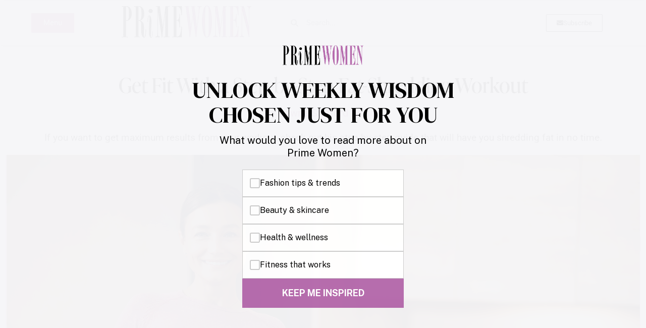

--- FILE ---
content_type: text/html; charset=UTF-8
request_url: https://primewomen.com/wellness/fitness/step-by-step-fat-shredding-workout/
body_size: 28334
content:
<!doctype html>
<html dir="ltr" lang="en-US" prefix="og: https://ogp.me/ns#">
<head>
	<meta charset="UTF-8">
	<meta name="viewport" content="width=device-width, initial-scale=1">
	<link rel="profile" href="https://gmpg.org/xfn/11">
	<title>Fat-Shredding Workout - Prime Women | An Online Magazine</title>

		<!-- All in One SEO Pro 4.9.3 - aioseo.com -->
	<meta name="description" content="A simple and customizable fat-shredding workout for anyone at any fitness level. Easily customize to the level of challenge that you need." />
	<meta name="robots" content="max-image-preview:large" />
	<meta name="author" content="Dawna Stafford Wilson"/>
	<link rel="canonical" href="https://primewomen.com/wellness/fitness/step-by-step-fat-shredding-workout/" />
	<meta name="generator" content="All in One SEO Pro (AIOSEO) 4.9.3" />
		<meta property="og:locale" content="en_US" />
		<meta property="og:site_name" content="Prime Women | An Online Magazine - Redefining the over 50 woman" />
		<meta property="og:type" content="article" />
		<meta property="og:title" content="Fat-Shredding Workout - Prime Women | An Online Magazine" />
		<meta property="og:description" content="A simple and customizable fat-shredding workout for anyone at any fitness level. Easily customize to the level of challenge that you need." />
		<meta property="og:url" content="https://primewomen.com/wellness/fitness/step-by-step-fat-shredding-workout/" />
		<meta property="og:image" content="https://primewomen.com/wp-content/uploads/2024/01/Fat-shredding-workout.jpg" />
		<meta property="og:image:secure_url" content="https://primewomen.com/wp-content/uploads/2024/01/Fat-shredding-workout.jpg" />
		<meta property="og:image:width" content="1255" />
		<meta property="og:image:height" content="835" />
		<meta property="article:section" content="Fitness" />
		<meta property="article:published_time" content="2025-06-15T16:29:28+00:00" />
		<meta property="article:modified_time" content="2025-06-15T16:29:41+00:00" />
		<meta name="twitter:card" content="summary_large_image" />
		<meta name="twitter:title" content="Fat-Shredding Workout - Prime Women | An Online Magazine" />
		<meta name="twitter:description" content="A simple and customizable fat-shredding workout for anyone at any fitness level. Easily customize to the level of challenge that you need." />
		<meta name="twitter:image" content="https://primewomen.com/wp-content/uploads/2024/01/Fat-shredding-workout.jpg" />
		<!-- All in One SEO Pro -->

<link rel='dns-prefetch' href='//scripts.mediavine.com' />
<link rel="alternate" type="application/rss+xml" title="Prime Women | An Online Magazine &raquo; Feed" href="https://primewomen.com/feed/" />
<link rel="alternate" type="application/rss+xml" title="Prime Women | An Online Magazine &raquo; Comments Feed" href="https://primewomen.com/comments/feed/" />
<link rel="alternate" title="oEmbed (JSON)" type="application/json+oembed" href="https://primewomen.com/wp-json/oembed/1.0/embed?url=https%3A%2F%2Fprimewomen.com%2Fwellness%2Ffitness%2Fstep-by-step-fat-shredding-workout%2F" />
<link rel="alternate" title="oEmbed (XML)" type="text/xml+oembed" href="https://primewomen.com/wp-json/oembed/1.0/embed?url=https%3A%2F%2Fprimewomen.com%2Fwellness%2Ffitness%2Fstep-by-step-fat-shredding-workout%2F&#038;format=xml" />
<link rel="alternate" type="application/rss+xml" title="Prime Women | An Online Magazine &raquo; Stories Feed" href="https://primewomen.com/web-stories/feed/"><link rel="stylesheet" type="text/css" href="https://use.typekit.net/nbm0xwm.css"><style id='wp-img-auto-sizes-contain-inline-css'>
img:is([sizes=auto i],[sizes^="auto," i]){contain-intrinsic-size:3000px 1500px}
/*# sourceURL=wp-img-auto-sizes-contain-inline-css */
</style>
<style id='wp-emoji-styles-inline-css'>

	img.wp-smiley, img.emoji {
		display: inline !important;
		border: none !important;
		box-shadow: none !important;
		height: 1em !important;
		width: 1em !important;
		margin: 0 0.07em !important;
		vertical-align: -0.1em !important;
		background: none !important;
		padding: 0 !important;
	}
/*# sourceURL=wp-emoji-styles-inline-css */
</style>
<link rel='stylesheet' id='wp-block-library-css' href='https://primewomen.com/wp-includes/css/dist/block-library/style.min.css?ver=6.9' media='all' />
<link rel='stylesheet' id='aioseo/css/src/vue/standalone/blocks/table-of-contents/global.scss-css' href='https://primewomen.com/wp-content/plugins/all-in-one-seo-pack-pro/dist/Pro/assets/css/table-of-contents/global.e90f6d47.css?ver=4.9.3' media='all' />
<link rel='stylesheet' id='aioseo/css/src/vue/standalone/blocks/pro/recipe/global.scss-css' href='https://primewomen.com/wp-content/plugins/all-in-one-seo-pack-pro/dist/Pro/assets/css/recipe/global.67a3275f.css?ver=4.9.3' media='all' />
<link rel='stylesheet' id='aioseo/css/src/vue/standalone/blocks/pro/product/global.scss-css' href='https://primewomen.com/wp-content/plugins/all-in-one-seo-pack-pro/dist/Pro/assets/css/product/global.61066cfb.css?ver=4.9.3' media='all' />
<style id='global-styles-inline-css'>
:root{--wp--preset--aspect-ratio--square: 1;--wp--preset--aspect-ratio--4-3: 4/3;--wp--preset--aspect-ratio--3-4: 3/4;--wp--preset--aspect-ratio--3-2: 3/2;--wp--preset--aspect-ratio--2-3: 2/3;--wp--preset--aspect-ratio--16-9: 16/9;--wp--preset--aspect-ratio--9-16: 9/16;--wp--preset--color--black: #000000;--wp--preset--color--cyan-bluish-gray: #abb8c3;--wp--preset--color--white: #ffffff;--wp--preset--color--pale-pink: #f78da7;--wp--preset--color--vivid-red: #cf2e2e;--wp--preset--color--luminous-vivid-orange: #ff6900;--wp--preset--color--luminous-vivid-amber: #fcb900;--wp--preset--color--light-green-cyan: #7bdcb5;--wp--preset--color--vivid-green-cyan: #00d084;--wp--preset--color--pale-cyan-blue: #8ed1fc;--wp--preset--color--vivid-cyan-blue: #0693e3;--wp--preset--color--vivid-purple: #9b51e0;--wp--preset--gradient--vivid-cyan-blue-to-vivid-purple: linear-gradient(135deg,rgb(6,147,227) 0%,rgb(155,81,224) 100%);--wp--preset--gradient--light-green-cyan-to-vivid-green-cyan: linear-gradient(135deg,rgb(122,220,180) 0%,rgb(0,208,130) 100%);--wp--preset--gradient--luminous-vivid-amber-to-luminous-vivid-orange: linear-gradient(135deg,rgb(252,185,0) 0%,rgb(255,105,0) 100%);--wp--preset--gradient--luminous-vivid-orange-to-vivid-red: linear-gradient(135deg,rgb(255,105,0) 0%,rgb(207,46,46) 100%);--wp--preset--gradient--very-light-gray-to-cyan-bluish-gray: linear-gradient(135deg,rgb(238,238,238) 0%,rgb(169,184,195) 100%);--wp--preset--gradient--cool-to-warm-spectrum: linear-gradient(135deg,rgb(74,234,220) 0%,rgb(151,120,209) 20%,rgb(207,42,186) 40%,rgb(238,44,130) 60%,rgb(251,105,98) 80%,rgb(254,248,76) 100%);--wp--preset--gradient--blush-light-purple: linear-gradient(135deg,rgb(255,206,236) 0%,rgb(152,150,240) 100%);--wp--preset--gradient--blush-bordeaux: linear-gradient(135deg,rgb(254,205,165) 0%,rgb(254,45,45) 50%,rgb(107,0,62) 100%);--wp--preset--gradient--luminous-dusk: linear-gradient(135deg,rgb(255,203,112) 0%,rgb(199,81,192) 50%,rgb(65,88,208) 100%);--wp--preset--gradient--pale-ocean: linear-gradient(135deg,rgb(255,245,203) 0%,rgb(182,227,212) 50%,rgb(51,167,181) 100%);--wp--preset--gradient--electric-grass: linear-gradient(135deg,rgb(202,248,128) 0%,rgb(113,206,126) 100%);--wp--preset--gradient--midnight: linear-gradient(135deg,rgb(2,3,129) 0%,rgb(40,116,252) 100%);--wp--preset--font-size--small: 13px;--wp--preset--font-size--medium: 20px;--wp--preset--font-size--large: 36px;--wp--preset--font-size--x-large: 42px;--wp--preset--spacing--20: 0.44rem;--wp--preset--spacing--30: 0.67rem;--wp--preset--spacing--40: 1rem;--wp--preset--spacing--50: 1.5rem;--wp--preset--spacing--60: 2.25rem;--wp--preset--spacing--70: 3.38rem;--wp--preset--spacing--80: 5.06rem;--wp--preset--shadow--natural: 6px 6px 9px rgba(0, 0, 0, 0.2);--wp--preset--shadow--deep: 12px 12px 50px rgba(0, 0, 0, 0.4);--wp--preset--shadow--sharp: 6px 6px 0px rgba(0, 0, 0, 0.2);--wp--preset--shadow--outlined: 6px 6px 0px -3px rgb(255, 255, 255), 6px 6px rgb(0, 0, 0);--wp--preset--shadow--crisp: 6px 6px 0px rgb(0, 0, 0);}:root { --wp--style--global--content-size: 800px;--wp--style--global--wide-size: 1200px; }:where(body) { margin: 0; }.wp-site-blocks > .alignleft { float: left; margin-right: 2em; }.wp-site-blocks > .alignright { float: right; margin-left: 2em; }.wp-site-blocks > .aligncenter { justify-content: center; margin-left: auto; margin-right: auto; }:where(.wp-site-blocks) > * { margin-block-start: 24px; margin-block-end: 0; }:where(.wp-site-blocks) > :first-child { margin-block-start: 0; }:where(.wp-site-blocks) > :last-child { margin-block-end: 0; }:root { --wp--style--block-gap: 24px; }:root :where(.is-layout-flow) > :first-child{margin-block-start: 0;}:root :where(.is-layout-flow) > :last-child{margin-block-end: 0;}:root :where(.is-layout-flow) > *{margin-block-start: 24px;margin-block-end: 0;}:root :where(.is-layout-constrained) > :first-child{margin-block-start: 0;}:root :where(.is-layout-constrained) > :last-child{margin-block-end: 0;}:root :where(.is-layout-constrained) > *{margin-block-start: 24px;margin-block-end: 0;}:root :where(.is-layout-flex){gap: 24px;}:root :where(.is-layout-grid){gap: 24px;}.is-layout-flow > .alignleft{float: left;margin-inline-start: 0;margin-inline-end: 2em;}.is-layout-flow > .alignright{float: right;margin-inline-start: 2em;margin-inline-end: 0;}.is-layout-flow > .aligncenter{margin-left: auto !important;margin-right: auto !important;}.is-layout-constrained > .alignleft{float: left;margin-inline-start: 0;margin-inline-end: 2em;}.is-layout-constrained > .alignright{float: right;margin-inline-start: 2em;margin-inline-end: 0;}.is-layout-constrained > .aligncenter{margin-left: auto !important;margin-right: auto !important;}.is-layout-constrained > :where(:not(.alignleft):not(.alignright):not(.alignfull)){max-width: var(--wp--style--global--content-size);margin-left: auto !important;margin-right: auto !important;}.is-layout-constrained > .alignwide{max-width: var(--wp--style--global--wide-size);}body .is-layout-flex{display: flex;}.is-layout-flex{flex-wrap: wrap;align-items: center;}.is-layout-flex > :is(*, div){margin: 0;}body .is-layout-grid{display: grid;}.is-layout-grid > :is(*, div){margin: 0;}body{padding-top: 0px;padding-right: 0px;padding-bottom: 0px;padding-left: 0px;}a:where(:not(.wp-element-button)){text-decoration: underline;}:root :where(.wp-element-button, .wp-block-button__link){background-color: #32373c;border-width: 0;color: #fff;font-family: inherit;font-size: inherit;font-style: inherit;font-weight: inherit;letter-spacing: inherit;line-height: inherit;padding-top: calc(0.667em + 2px);padding-right: calc(1.333em + 2px);padding-bottom: calc(0.667em + 2px);padding-left: calc(1.333em + 2px);text-decoration: none;text-transform: inherit;}.has-black-color{color: var(--wp--preset--color--black) !important;}.has-cyan-bluish-gray-color{color: var(--wp--preset--color--cyan-bluish-gray) !important;}.has-white-color{color: var(--wp--preset--color--white) !important;}.has-pale-pink-color{color: var(--wp--preset--color--pale-pink) !important;}.has-vivid-red-color{color: var(--wp--preset--color--vivid-red) !important;}.has-luminous-vivid-orange-color{color: var(--wp--preset--color--luminous-vivid-orange) !important;}.has-luminous-vivid-amber-color{color: var(--wp--preset--color--luminous-vivid-amber) !important;}.has-light-green-cyan-color{color: var(--wp--preset--color--light-green-cyan) !important;}.has-vivid-green-cyan-color{color: var(--wp--preset--color--vivid-green-cyan) !important;}.has-pale-cyan-blue-color{color: var(--wp--preset--color--pale-cyan-blue) !important;}.has-vivid-cyan-blue-color{color: var(--wp--preset--color--vivid-cyan-blue) !important;}.has-vivid-purple-color{color: var(--wp--preset--color--vivid-purple) !important;}.has-black-background-color{background-color: var(--wp--preset--color--black) !important;}.has-cyan-bluish-gray-background-color{background-color: var(--wp--preset--color--cyan-bluish-gray) !important;}.has-white-background-color{background-color: var(--wp--preset--color--white) !important;}.has-pale-pink-background-color{background-color: var(--wp--preset--color--pale-pink) !important;}.has-vivid-red-background-color{background-color: var(--wp--preset--color--vivid-red) !important;}.has-luminous-vivid-orange-background-color{background-color: var(--wp--preset--color--luminous-vivid-orange) !important;}.has-luminous-vivid-amber-background-color{background-color: var(--wp--preset--color--luminous-vivid-amber) !important;}.has-light-green-cyan-background-color{background-color: var(--wp--preset--color--light-green-cyan) !important;}.has-vivid-green-cyan-background-color{background-color: var(--wp--preset--color--vivid-green-cyan) !important;}.has-pale-cyan-blue-background-color{background-color: var(--wp--preset--color--pale-cyan-blue) !important;}.has-vivid-cyan-blue-background-color{background-color: var(--wp--preset--color--vivid-cyan-blue) !important;}.has-vivid-purple-background-color{background-color: var(--wp--preset--color--vivid-purple) !important;}.has-black-border-color{border-color: var(--wp--preset--color--black) !important;}.has-cyan-bluish-gray-border-color{border-color: var(--wp--preset--color--cyan-bluish-gray) !important;}.has-white-border-color{border-color: var(--wp--preset--color--white) !important;}.has-pale-pink-border-color{border-color: var(--wp--preset--color--pale-pink) !important;}.has-vivid-red-border-color{border-color: var(--wp--preset--color--vivid-red) !important;}.has-luminous-vivid-orange-border-color{border-color: var(--wp--preset--color--luminous-vivid-orange) !important;}.has-luminous-vivid-amber-border-color{border-color: var(--wp--preset--color--luminous-vivid-amber) !important;}.has-light-green-cyan-border-color{border-color: var(--wp--preset--color--light-green-cyan) !important;}.has-vivid-green-cyan-border-color{border-color: var(--wp--preset--color--vivid-green-cyan) !important;}.has-pale-cyan-blue-border-color{border-color: var(--wp--preset--color--pale-cyan-blue) !important;}.has-vivid-cyan-blue-border-color{border-color: var(--wp--preset--color--vivid-cyan-blue) !important;}.has-vivid-purple-border-color{border-color: var(--wp--preset--color--vivid-purple) !important;}.has-vivid-cyan-blue-to-vivid-purple-gradient-background{background: var(--wp--preset--gradient--vivid-cyan-blue-to-vivid-purple) !important;}.has-light-green-cyan-to-vivid-green-cyan-gradient-background{background: var(--wp--preset--gradient--light-green-cyan-to-vivid-green-cyan) !important;}.has-luminous-vivid-amber-to-luminous-vivid-orange-gradient-background{background: var(--wp--preset--gradient--luminous-vivid-amber-to-luminous-vivid-orange) !important;}.has-luminous-vivid-orange-to-vivid-red-gradient-background{background: var(--wp--preset--gradient--luminous-vivid-orange-to-vivid-red) !important;}.has-very-light-gray-to-cyan-bluish-gray-gradient-background{background: var(--wp--preset--gradient--very-light-gray-to-cyan-bluish-gray) !important;}.has-cool-to-warm-spectrum-gradient-background{background: var(--wp--preset--gradient--cool-to-warm-spectrum) !important;}.has-blush-light-purple-gradient-background{background: var(--wp--preset--gradient--blush-light-purple) !important;}.has-blush-bordeaux-gradient-background{background: var(--wp--preset--gradient--blush-bordeaux) !important;}.has-luminous-dusk-gradient-background{background: var(--wp--preset--gradient--luminous-dusk) !important;}.has-pale-ocean-gradient-background{background: var(--wp--preset--gradient--pale-ocean) !important;}.has-electric-grass-gradient-background{background: var(--wp--preset--gradient--electric-grass) !important;}.has-midnight-gradient-background{background: var(--wp--preset--gradient--midnight) !important;}.has-small-font-size{font-size: var(--wp--preset--font-size--small) !important;}.has-medium-font-size{font-size: var(--wp--preset--font-size--medium) !important;}.has-large-font-size{font-size: var(--wp--preset--font-size--large) !important;}.has-x-large-font-size{font-size: var(--wp--preset--font-size--x-large) !important;}
:root :where(.wp-block-pullquote){font-size: 1.5em;line-height: 1.6;}
/*# sourceURL=global-styles-inline-css */
</style>
<link rel='stylesheet' id='mc4wp-form-themes-css' href='https://primewomen.com/wp-content/plugins/mailchimp-for-wp/assets/css/form-themes.css?ver=4.11.1' media='all' />
<link rel='stylesheet' id='mc4wp-form-styles-builder-css' href='//primewomen.com/wp-content/uploads/mc4wp-stylesheets/bundle.css?ver=1759779541' media='all' />
<link rel='stylesheet' id='hello-elementor-css' href='https://primewomen.com/wp-content/themes/hello-elementor/assets/css/reset.css?ver=3.4.6' media='all' />
<link rel='stylesheet' id='hello-elementor-theme-style-css' href='https://primewomen.com/wp-content/themes/hello-elementor/assets/css/theme.css?ver=3.4.6' media='all' />
<link rel='stylesheet' id='hello-elementor-header-footer-css' href='https://primewomen.com/wp-content/themes/hello-elementor/assets/css/header-footer.css?ver=3.4.6' media='all' />
<link rel='stylesheet' id='elementor-frontend-css' href='https://primewomen.com/wp-content/plugins/elementor/assets/css/frontend.min.css?ver=3.34.4' media='all' />
<style id='elementor-frontend-inline-css'>
.elementor-kit-78400{--e-global-color-primary:#6EC1E4;--e-global-color-secondary:#54595F;--e-global-color-text:#7A7A7A;--e-global-color-accent:#61CE70;--e-global-color-3f3e047:#000000;--e-global-color-984d3bb:#FFFFFF;--e-global-color-1420eb1:#B56BAC;--e-global-color-a7fd9e3:#32064D;--e-global-color-7c82c35:#EDD0EA;--e-global-color-70b0249:#F5F5F7;--e-global-typography-primary-font-family:"Roboto";--e-global-typography-primary-font-weight:600;--e-global-typography-primary-word-spacing:0px;--e-global-typography-secondary-font-family:"Roboto Slab";--e-global-typography-secondary-font-weight:400;--e-global-typography-text-font-family:"Roboto";--e-global-typography-text-font-weight:400;--e-global-typography-accent-font-family:"Roboto";--e-global-typography-accent-font-weight:500;--e-global-typography-d0ff3ba-word-spacing:2px;font-size:20px;}.elementor-kit-78400 button,.elementor-kit-78400 input[type="button"],.elementor-kit-78400 input[type="submit"],.elementor-kit-78400 .elementor-button{background-color:var( --e-global-color-984d3bb );color:var( --e-global-color-3f3e047 );border-style:solid;border-width:2px 2px 2px 2px;}.elementor-kit-78400 button:hover,.elementor-kit-78400 button:focus,.elementor-kit-78400 input[type="button"]:hover,.elementor-kit-78400 input[type="button"]:focus,.elementor-kit-78400 input[type="submit"]:hover,.elementor-kit-78400 input[type="submit"]:focus,.elementor-kit-78400 .elementor-button:hover,.elementor-kit-78400 .elementor-button:focus{background-color:var( --e-global-color-3f3e047 );color:var( --e-global-color-984d3bb );border-style:solid;border-color:var( --e-global-color-3f3e047 );}.elementor-kit-78400 e-page-transition{background-color:#FFBC7D;}.elementor-kit-78400 a{color:var( --e-global-color-1420eb1 );}.elementor-kit-78400 h1{color:var( --e-global-color-3f3e047 );font-family:"ivypresto-display", Sans-serif;}.elementor-kit-78400 h2{color:var( --e-global-color-3f3e047 );font-family:"ivypresto-display", Sans-serif;font-size:2em;}.elementor-kit-78400 h3{color:var( --e-global-color-3f3e047 );font-family:"ivypresto-display", Sans-serif;}.elementor-section.elementor-section-boxed > .elementor-container{max-width:1010px;}.e-con{--container-max-width:1010px;}.elementor-widget:not(:last-child){margin-block-end:20px;}.elementor-element{--widgets-spacing:20px 20px;--widgets-spacing-row:20px;--widgets-spacing-column:20px;}{}h1.entry-title{display:var(--page-title-display);}@media(max-width:1024px){.elementor-section.elementor-section-boxed > .elementor-container{max-width:1024px;}.e-con{--container-max-width:1024px;}}@media(max-width:767px){.elementor-kit-78400{--e-global-typography-d0ff3ba-font-size:23px;--e-global-typography-d0ff3ba-line-height:50em;}.elementor-section.elementor-section-boxed > .elementor-container{max-width:767px;}.e-con{--container-max-width:767px;}}
.elementor-114117 .elementor-element.elementor-element-658e219:not(.elementor-motion-effects-element-type-background), .elementor-114117 .elementor-element.elementor-element-658e219 > .elementor-motion-effects-container > .elementor-motion-effects-layer{background-color:var( --e-global-color-984d3bb );}.elementor-114117 .elementor-element.elementor-element-658e219{border-style:solid;border-width:0px 0px 0px 0px;box-shadow:2px 0px 10px 0px rgba(0,0,0,0.5);transition:background 0.3s, border 0.3s, border-radius 0.3s, box-shadow 0.3s;}.elementor-114117 .elementor-element.elementor-element-658e219 > .elementor-background-overlay{transition:background 0.3s, border-radius 0.3s, opacity 0.3s;}.elementor-bc-flex-widget .elementor-114117 .elementor-element.elementor-element-198a562.elementor-column .elementor-widget-wrap{align-items:center;}.elementor-114117 .elementor-element.elementor-element-198a562.elementor-column.elementor-element[data-element_type="column"] > .elementor-widget-wrap.elementor-element-populated{align-content:center;align-items:center;}.elementor-114117 .elementor-element.elementor-element-4ee8ecd .elementor-button{background-color:var( --e-global-color-1420eb1 );fill:var( --e-global-color-984d3bb );color:var( --e-global-color-984d3bb );}.elementor-bc-flex-widget .elementor-114117 .elementor-element.elementor-element-a725832.elementor-column .elementor-widget-wrap{align-items:center;}.elementor-114117 .elementor-element.elementor-element-a725832.elementor-column.elementor-element[data-element_type="column"] > .elementor-widget-wrap.elementor-element-populated{align-content:center;align-items:center;}.elementor-114117 .elementor-element.elementor-element-3fe7374{width:var( --container-widget-width, 94.241% );max-width:94.241%;--container-widget-width:94.241%;--container-widget-flex-grow:0;}.elementor-bc-flex-widget .elementor-114117 .elementor-element.elementor-element-7435aea.elementor-column .elementor-widget-wrap{align-items:center;}.elementor-114117 .elementor-element.elementor-element-7435aea.elementor-column.elementor-element[data-element_type="column"] > .elementor-widget-wrap.elementor-element-populated{align-content:center;align-items:center;}.elementor-114117 .elementor-element.elementor-element-7435aea.elementor-column > .elementor-widget-wrap{justify-content:center;}.elementor-114117 .elementor-element.elementor-element-50ac5bb .elementor-search-form__container{min-height:50px;}.elementor-114117 .elementor-element.elementor-element-50ac5bb .elementor-search-form__submit{min-width:50px;}body:not(.rtl) .elementor-114117 .elementor-element.elementor-element-50ac5bb .elementor-search-form__icon{padding-left:calc(50px / 3);}body.rtl .elementor-114117 .elementor-element.elementor-element-50ac5bb .elementor-search-form__icon{padding-right:calc(50px / 3);}.elementor-114117 .elementor-element.elementor-element-50ac5bb .elementor-search-form__input, .elementor-114117 .elementor-element.elementor-element-50ac5bb.elementor-search-form--button-type-text .elementor-search-form__submit{padding-left:calc(50px / 3);padding-right:calc(50px / 3);}.elementor-114117 .elementor-element.elementor-element-50ac5bb:not(.elementor-search-form--skin-full_screen) .elementor-search-form__container{border-radius:3px;}.elementor-114117 .elementor-element.elementor-element-50ac5bb.elementor-search-form--skin-full_screen input[type="search"].elementor-search-form__input{border-radius:3px;}.elementor-bc-flex-widget .elementor-114117 .elementor-element.elementor-element-0ab2005.elementor-column .elementor-widget-wrap{align-items:center;}.elementor-114117 .elementor-element.elementor-element-0ab2005.elementor-column.elementor-element[data-element_type="column"] > .elementor-widget-wrap.elementor-element-populated{align-content:center;align-items:center;}.elementor-114117 .elementor-element.elementor-element-0ab2005.elementor-column > .elementor-widget-wrap{justify-content:center;}.elementor-114117 .elementor-element.elementor-element-aa30fde{width:initial;max-width:initial;}.elementor-114117 .elementor-element.elementor-element-aa30fde .elementor-button-content-wrapper{flex-direction:row;}.elementor-114117 .elementor-element.elementor-element-aa30fde .elementor-button{border-style:solid;border-width:1px 1px 1px 1px;}.elementor-theme-builder-content-area{height:400px;}.elementor-location-header:before, .elementor-location-footer:before{content:"";display:table;clear:both;}@media(min-width:768px){.elementor-114117 .elementor-element.elementor-element-198a562{width:16.32%;}.elementor-114117 .elementor-element.elementor-element-a725832{width:26.573%;}.elementor-114117 .elementor-element.elementor-element-7435aea{width:34.916%;}.elementor-114117 .elementor-element.elementor-element-0ab2005{width:22.174%;}}@media(max-width:767px){.elementor-114117 .elementor-element.elementor-element-658e219{padding:5px 5px 5px 5px;}.elementor-114117 .elementor-element.elementor-element-198a562{width:28%;}.elementor-114117 .elementor-element.elementor-element-a725832{width:34%;}.elementor-114117 .elementor-element.elementor-element-7435aea{width:2%;}.elementor-114117 .elementor-element.elementor-element-50ac5bb{width:var( --container-widget-width, 10px );max-width:10px;--container-widget-width:10px;--container-widget-flex-grow:0;}.elementor-114117 .elementor-element.elementor-element-0ab2005{width:27%;}}
.elementor-114121 .elementor-element.elementor-element-498b04b{border-style:solid;border-width:10px 0px 0px 0px;border-color:var( --e-global-color-3f3e047 );}.elementor-114121 .elementor-element.elementor-element-be96a46{text-align:start;}.elementor-114121 .elementor-element.elementor-element-be96a46 img{width:100%;max-width:100%;}.elementor-114121 .elementor-element.elementor-element-1c929b7 .elementor-field-group{padding-right:calc( 40px/2 );padding-left:calc( 40px/2 );margin-bottom:10px;}.elementor-114121 .elementor-element.elementor-element-1c929b7 .elementor-form-fields-wrapper{margin-left:calc( -40px/2 );margin-right:calc( -40px/2 );margin-bottom:-10px;}.elementor-114121 .elementor-element.elementor-element-1c929b7 .elementor-field-group.recaptcha_v3-bottomleft, .elementor-114121 .elementor-element.elementor-element-1c929b7 .elementor-field-group.recaptcha_v3-bottomright{margin-bottom:0;}body.rtl .elementor-114121 .elementor-element.elementor-element-1c929b7 .elementor-labels-inline .elementor-field-group > label{padding-left:0px;}body:not(.rtl) .elementor-114121 .elementor-element.elementor-element-1c929b7 .elementor-labels-inline .elementor-field-group > label{padding-right:0px;}body .elementor-114121 .elementor-element.elementor-element-1c929b7 .elementor-labels-above .elementor-field-group > label{padding-bottom:0px;}.elementor-114121 .elementor-element.elementor-element-1c929b7 .elementor-field-group > label{font-family:"ivypresto-display", Sans-serif;}.elementor-114121 .elementor-element.elementor-element-1c929b7 .elementor-field-type-html{padding-bottom:0px;}.elementor-114121 .elementor-element.elementor-element-1c929b7 .elementor-field-group .elementor-field{color:var( --e-global-color-3f3e047 );}.elementor-114121 .elementor-element.elementor-element-1c929b7 .elementor-field-group .elementor-field, .elementor-114121 .elementor-element.elementor-element-1c929b7 .elementor-field-subgroup label{font-family:"ivypresto-display", Sans-serif;font-size:26px;}.elementor-114121 .elementor-element.elementor-element-1c929b7 .elementor-field-group .elementor-field:not(.elementor-select-wrapper){background-color:#ffffff;border-width:1px 1px 1px 1px;}.elementor-114121 .elementor-element.elementor-element-1c929b7 .elementor-field-group .elementor-select-wrapper select{background-color:#ffffff;border-width:1px 1px 1px 1px;}.elementor-114121 .elementor-element.elementor-element-1c929b7 .elementor-button{font-family:"ivypresto-display", Sans-serif;font-size:1.7em;padding:15px 15px 15px 15px;}.elementor-114121 .elementor-element.elementor-element-1c929b7 .e-form__buttons__wrapper__button-next{color:var( --e-global-color-3f3e047 );}.elementor-114121 .elementor-element.elementor-element-1c929b7 .elementor-button[type="submit"]{color:var( --e-global-color-3f3e047 );}.elementor-114121 .elementor-element.elementor-element-1c929b7 .elementor-button[type="submit"] svg *{fill:var( --e-global-color-3f3e047 );}.elementor-114121 .elementor-element.elementor-element-1c929b7 .e-form__buttons__wrapper__button-previous{color:#ffffff;}.elementor-114121 .elementor-element.elementor-element-1c929b7 .e-form__buttons__wrapper__button-next:hover{background-color:var( --e-global-color-1420eb1 );color:#ffffff;}.elementor-114121 .elementor-element.elementor-element-1c929b7 .elementor-button[type="submit"]:hover{background-color:var( --e-global-color-1420eb1 );color:#ffffff;}.elementor-114121 .elementor-element.elementor-element-1c929b7 .elementor-button[type="submit"]:hover svg *{fill:#ffffff;}.elementor-114121 .elementor-element.elementor-element-1c929b7 .e-form__buttons__wrapper__button-previous:hover{color:#ffffff;}.elementor-114121 .elementor-element.elementor-element-1c929b7 .elementor-message{font-family:"ivypresto-display", Sans-serif;}.elementor-114121 .elementor-element.elementor-element-1c929b7{--e-form-steps-indicators-spacing:20px;--e-form-steps-indicator-padding:30px;--e-form-steps-indicator-inactive-secondary-color:#ffffff;--e-form-steps-indicator-active-secondary-color:#ffffff;--e-form-steps-indicator-completed-secondary-color:#ffffff;--e-form-steps-divider-width:1px;--e-form-steps-divider-gap:10px;}.elementor-114121 .elementor-element.elementor-element-6b33273{--grid-template-columns:repeat(0, auto);--grid-column-gap:5px;--grid-row-gap:0px;}.elementor-114121 .elementor-element.elementor-element-6b33273 .elementor-widget-container{text-align:left;}.elementor-114121 .elementor-element.elementor-element-6b33273 > .elementor-widget-container{padding:0px 0px 0px 0px;}.elementor-114121 .elementor-element.elementor-element-6b33273 .elementor-social-icon{background-color:var( --e-global-color-1420eb1 );}.elementor-114121 .elementor-element.elementor-element-6b33273 .elementor-social-icon i{color:var( --e-global-color-984d3bb );}.elementor-114121 .elementor-element.elementor-element-6b33273 .elementor-social-icon svg{fill:var( --e-global-color-984d3bb );}.elementor-114121 .elementor-element.elementor-element-148c9c3{font-size:9px;}.elementor-114121 .elementor-element.elementor-element-7accba0{font-size:9px;}.elementor-114121 .elementor-element.elementor-element-7322924{font-size:9px;}.elementor-theme-builder-content-area{height:400px;}.elementor-location-header:before, .elementor-location-footer:before{content:"";display:table;clear:both;}@media(max-width:1024px){.elementor-114121 .elementor-element.elementor-element-6b33273{--icon-size:20px;}}@media(max-width:767px){.elementor-114121 .elementor-element.elementor-element-498b04b{padding:20px 20px 20px 20px;}}
.elementor-116079 .elementor-element.elementor-element-36eb61f > .elementor-container{max-width:1300px;}.elementor-116079 .elementor-element.elementor-element-36eb61f{padding:50px 0px 0px 0px;}.elementor-116079 .elementor-element.elementor-element-16e449a > .elementor-widget-container{padding:0px 0px 0px 0px;}.elementor-116079 .elementor-element.elementor-element-16e449a{text-align:center;}.elementor-116079 .elementor-element.elementor-element-b004bc7 .elementor-icon-list-item:not(:last-child):after{content:"";border-color:var( --e-global-color-3f3e047 );}.elementor-116079 .elementor-element.elementor-element-b004bc7 .elementor-icon-list-items:not(.elementor-inline-items) .elementor-icon-list-item:not(:last-child):after{border-top-style:solid;border-top-width:1px;}.elementor-116079 .elementor-element.elementor-element-b004bc7 .elementor-icon-list-items.elementor-inline-items .elementor-icon-list-item:not(:last-child):after{border-left-style:solid;}.elementor-116079 .elementor-element.elementor-element-b004bc7 .elementor-inline-items .elementor-icon-list-item:not(:last-child):after{border-left-width:1px;}.elementor-116079 .elementor-element.elementor-element-b004bc7 .elementor-icon-list-icon i{color:var( --e-global-color-1420eb1 );font-size:14px;}.elementor-116079 .elementor-element.elementor-element-b004bc7 .elementor-icon-list-icon svg{fill:var( --e-global-color-1420eb1 );--e-icon-list-icon-size:14px;}.elementor-116079 .elementor-element.elementor-element-b004bc7 .elementor-icon-list-icon{width:14px;}.elementor-116079 .elementor-element.elementor-element-b004bc7 .elementor-icon-list-text, .elementor-116079 .elementor-element.elementor-element-b004bc7 .elementor-icon-list-text a{color:var( --e-global-color-1420eb1 );}.elementor-116079 .elementor-element.elementor-element-11c1ad0 .elementor-widget-container{text-align:center;font-size:19px;}.elementor-116079 .elementor-element.elementor-element-a72ffc3 > .elementor-widget-container{background-color:var( --e-global-color-7c82c35 );background-image:url("https://primewomen.com/wp-content/uploads/2023/04/primewomen-pattern-pink.png");}.elementor-116079 .elementor-element.elementor-element-bd5bd8b > .elementor-container{max-width:1200px;}.elementor-116079 .elementor-element.elementor-element-bd5bd8b{padding:30px 0px 0px 0px;}.elementor-116079 .elementor-element.elementor-element-e62a4e0{width:var( --container-widget-width, 118.351% );max-width:118.351%;--container-widget-width:118.351%;--container-widget-flex-grow:0;font-size:19px;}.elementor-116079 .elementor-element.elementor-element-1397cc4{--divider-border-style:solid;--divider-color:#000;--divider-border-width:1px;}.elementor-116079 .elementor-element.elementor-element-1397cc4 .elementor-divider-separator{width:100%;}.elementor-116079 .elementor-element.elementor-element-1397cc4 .elementor-divider{padding-block-start:15px;padding-block-end:15px;}.elementor-116079 .elementor-element.elementor-element-b0011ff .elementor-author-box__name{color:var( --e-global-color-1420eb1 );}.elementor-116079 .elementor-element.elementor-element-6c71f3f{--divider-border-style:solid;--divider-color:#000;--divider-border-width:1px;}.elementor-116079 .elementor-element.elementor-element-6c71f3f .elementor-divider-separator{width:100%;}.elementor-116079 .elementor-element.elementor-element-6c71f3f .elementor-divider{padding-block-start:15px;padding-block-end:15px;}.elementor-116079 .elementor-element.elementor-element-1c538d4{text-align:center;}.elementor-116079 .elementor-element.elementor-element-debbf12{text-align:center;font-size:18px;}.elementor-116079 .elementor-element.elementor-element-fa254b6{--divider-border-style:solid;--divider-color:#000;--divider-border-width:1px;}.elementor-116079 .elementor-element.elementor-element-fa254b6 .elementor-divider-separator{width:100%;}.elementor-116079 .elementor-element.elementor-element-fa254b6 .elementor-divider{padding-block-start:15px;padding-block-end:15px;}.elementor-116079 .elementor-element.elementor-element-a643da7 .elementor-heading-title{font-size:23px;font-style:italic;}.elementor-116079 .elementor-element.elementor-element-d458809{--grid-row-gap:35px;--grid-column-gap:30px;}.elementor-116079 .elementor-element.elementor-element-d458809 .elementor-posts-container .elementor-post__thumbnail{padding-bottom:calc( 0.66 * 100% );}.elementor-116079 .elementor-element.elementor-element-d458809:after{content:"0.66";}.elementor-116079 .elementor-element.elementor-element-d458809 .elementor-post__thumbnail__link{width:100%;}.elementor-116079 .elementor-element.elementor-element-d458809 .elementor-post__meta-data span + span:before{content:"•";}.elementor-116079 .elementor-element.elementor-element-d458809.elementor-posts--thumbnail-left .elementor-post__thumbnail__link{margin-right:20px;}.elementor-116079 .elementor-element.elementor-element-d458809.elementor-posts--thumbnail-right .elementor-post__thumbnail__link{margin-left:20px;}.elementor-116079 .elementor-element.elementor-element-d458809.elementor-posts--thumbnail-top .elementor-post__thumbnail__link{margin-bottom:20px;}.elementor-116079 .elementor-element.elementor-element-d458809 .elementor-post__title, .elementor-116079 .elementor-element.elementor-element-d458809 .elementor-post__title a{color:var( --e-global-color-3f3e047 );font-size:22px;}.elementor-116079 .elementor-element.elementor-element-d458809 .elementor-post__meta-data{color:var( --e-global-color-1420eb1 );}.elementor-116079 .elementor-element.elementor-element-d458809 .elementor-post__meta-data span:before{color:var( --e-global-color-1420eb1 );}.elementor-116079 .elementor-element.elementor-element-d458809 .elementor-pagination{text-align:center;}body:not(.rtl) .elementor-116079 .elementor-element.elementor-element-d458809 .elementor-pagination .page-numbers:not(:first-child){margin-left:calc( 10px/2 );}body:not(.rtl) .elementor-116079 .elementor-element.elementor-element-d458809 .elementor-pagination .page-numbers:not(:last-child){margin-right:calc( 10px/2 );}body.rtl .elementor-116079 .elementor-element.elementor-element-d458809 .elementor-pagination .page-numbers:not(:first-child){margin-right:calc( 10px/2 );}body.rtl .elementor-116079 .elementor-element.elementor-element-d458809 .elementor-pagination .page-numbers:not(:last-child){margin-left:calc( 10px/2 );}.elementor-116079 .elementor-element.elementor-element-b077884{--divider-border-style:solid;--divider-color:#000;--divider-border-width:1px;}.elementor-116079 .elementor-element.elementor-element-b077884 .elementor-divider-separator{width:100%;margin:0 auto;margin-left:0;}.elementor-116079 .elementor-element.elementor-element-b077884 .elementor-divider{text-align:left;padding-block-start:15px;padding-block-end:15px;}@media(max-width:767px){.elementor-116079 .elementor-element.elementor-element-d458809 .elementor-posts-container .elementor-post__thumbnail{padding-bottom:calc( 0.5 * 100% );}.elementor-116079 .elementor-element.elementor-element-d458809:after{content:"0.5";}.elementor-116079 .elementor-element.elementor-element-d458809 .elementor-post__thumbnail__link{width:100%;}}@media(min-width:768px){.elementor-116079 .elementor-element.elementor-element-6793c1f{width:70%;}.elementor-116079 .elementor-element.elementor-element-8c5c9d0{width:29.902%;}}
.elementor-138903 .elementor-element.elementor-element-7a97190:not(.elementor-motion-effects-element-type-background) > .elementor-widget-wrap, .elementor-138903 .elementor-element.elementor-element-7a97190 > .elementor-widget-wrap > .elementor-motion-effects-container > .elementor-motion-effects-layer{background-color:#BEBBD9;}.elementor-138903 .elementor-element.elementor-element-7a97190 > .elementor-widget-wrap > .elementor-widget:not(.elementor-widget__width-auto):not(.elementor-widget__width-initial):not(:last-child):not(.elementor-absolute){margin-block-end:0px;}.elementor-138903 .elementor-element.elementor-element-7a97190 > .elementor-element-populated{border-style:solid;border-width:1px 1px 1px 1px;border-color:var( --e-global-color-3f3e047 );transition:background 0.3s, border 0.3s, border-radius 0.3s, box-shadow 0.3s;padding:5% 5% 5% 5%;}.elementor-138903 .elementor-element.elementor-element-7a97190 > .elementor-element-populated > .elementor-background-overlay{transition:background 0.3s, border-radius 0.3s, opacity 0.3s;}.elementor-138903 .elementor-element.elementor-element-312649b > .elementor-widget-container{margin:0% 0% 0% 0%;padding:10px 10px 30px 10px;}.elementor-138903 .elementor-element.elementor-element-312649b{text-align:center;}.elementor-138903 .elementor-element.elementor-element-312649b .elementor-heading-title{font-family:"ivypresto-display", Sans-serif;font-size:1.2em;font-weight:bold;font-style:normal;text-decoration:none;letter-spacing:0px;color:var( --e-global-color-a7fd9e3 );}.elementor-138903 .elementor-element.elementor-element-01aa729{text-align:center;line-height:20px;}.elementor-138903 .elementor-element.elementor-element-d56a57c > .elementor-widget-container{padding:20px 20px 20px 20px;}.elementor-138903 .elementor-element.elementor-element-d56a57c .elementor-field-group > label, .elementor-138903 .elementor-element.elementor-element-d56a57c .elementor-field-subgroup label{color:var( --e-global-color-3f3e047 );}.elementor-138903 .elementor-element.elementor-element-d56a57c .elementor-field-group > label{font-family:"ivypresto-display", Sans-serif;}.elementor-138903 .elementor-element.elementor-element-d56a57c .elementor-field-type-html{padding-bottom:0px;color:var( --e-global-color-3f3e047 );}.elementor-138903 .elementor-element.elementor-element-d56a57c .elementor-field-group .elementor-field{color:var( --e-global-color-3f3e047 );}.elementor-138903 .elementor-element.elementor-element-d56a57c .elementor-field-group .elementor-field:not(.elementor-select-wrapper){background-color:var( --e-global-color-984d3bb );border-width:0px 0px 0px 0px;}.elementor-138903 .elementor-element.elementor-element-d56a57c .elementor-field-group .elementor-select-wrapper select{background-color:var( --e-global-color-984d3bb );border-width:0px 0px 0px 0px;}.elementor-138903 .elementor-element.elementor-element-d56a57c .elementor-button{border-style:none;}.elementor-138903 .elementor-element.elementor-element-d56a57c .e-form__buttons__wrapper__button-next{background-color:var( --e-global-color-3f3e047 );color:var( --e-global-color-984d3bb );}.elementor-138903 .elementor-element.elementor-element-d56a57c .elementor-button[type="submit"]{background-color:var( --e-global-color-3f3e047 );color:var( --e-global-color-984d3bb );}.elementor-138903 .elementor-element.elementor-element-d56a57c .elementor-button[type="submit"] svg *{fill:var( --e-global-color-984d3bb );}.elementor-138903 .elementor-element.elementor-element-d56a57c .e-form__buttons__wrapper__button-previous{color:#ffffff;}.elementor-138903 .elementor-element.elementor-element-d56a57c .e-form__buttons__wrapper__button-next:hover{background-color:var( --e-global-color-1420eb1 );color:#ffffff;}.elementor-138903 .elementor-element.elementor-element-d56a57c .elementor-button[type="submit"]:hover{background-color:var( --e-global-color-1420eb1 );color:#ffffff;}.elementor-138903 .elementor-element.elementor-element-d56a57c .elementor-button[type="submit"]:hover svg *{fill:#ffffff;}.elementor-138903 .elementor-element.elementor-element-d56a57c .e-form__buttons__wrapper__button-previous:hover{color:#ffffff;}.elementor-138903 .elementor-element.elementor-element-d56a57c .elementor-message{font-family:"ivypresto-display", Sans-serif;}.elementor-138903 .elementor-element.elementor-element-d56a57c{--e-form-steps-indicators-spacing:20px;--e-form-steps-indicator-padding:30px;--e-form-steps-indicator-inactive-secondary-color:#ffffff;--e-form-steps-indicator-active-secondary-color:#ffffff;--e-form-steps-indicator-completed-secondary-color:#ffffff;--e-form-steps-divider-width:1px;--e-form-steps-divider-gap:10px;}#elementor-popup-modal-138903{background-color:rgba(0,0,0,.8);justify-content:center;align-items:center;pointer-events:all;}#elementor-popup-modal-138903 .dialog-message{width:400px;height:auto;}#elementor-popup-modal-138903 .dialog-close-button{display:flex;}#elementor-popup-modal-138903 .dialog-widget-content{box-shadow:2px 8px 23px 3px rgba(0,0,0,0.2);}@media(max-width:1024px){.elementor-138903 .elementor-element.elementor-element-7a97190 > .elementor-element-populated{padding:4% 12% 3% 12%;}}@media(max-width:767px){.elementor-138903 .elementor-element.elementor-element-7a97190 > .elementor-element-populated{margin:-20% 0% 0% 0%;--e-column-margin-right:0%;--e-column-margin-left:0%;padding:20% 8% 12% 8%;}.elementor-138903 .elementor-element.elementor-element-312649b .elementor-heading-title{font-size:59px;line-height:1.1em;}}
.elementor-114340 .elementor-element.elementor-element-fd05f14 > .elementor-container > .elementor-column > .elementor-widget-wrap{align-content:flex-start;align-items:flex-start;}.elementor-114340 .elementor-element.elementor-element-fd05f14{z-index:100;}.elementor-bc-flex-widget .elementor-114340 .elementor-element.elementor-element-708c255.elementor-column .elementor-widget-wrap{align-items:flex-start;}.elementor-114340 .elementor-element.elementor-element-708c255.elementor-column.elementor-element[data-element_type="column"] > .elementor-widget-wrap.elementor-element-populated{align-content:flex-start;align-items:flex-start;}.elementor-114340 .elementor-element.elementor-element-ffed31e > .elementor-widget-container{padding:60px 0px 0px 0px;}.elementor-114340 .elementor-element.elementor-element-ffed31e .elementor-search-form__container{min-height:50px;}.elementor-114340 .elementor-element.elementor-element-ffed31e .elementor-search-form__submit{min-width:50px;background-color:var( --e-global-color-1420eb1 );}body:not(.rtl) .elementor-114340 .elementor-element.elementor-element-ffed31e .elementor-search-form__icon{padding-left:calc(50px / 3);}body.rtl .elementor-114340 .elementor-element.elementor-element-ffed31e .elementor-search-form__icon{padding-right:calc(50px / 3);}.elementor-114340 .elementor-element.elementor-element-ffed31e .elementor-search-form__input, .elementor-114340 .elementor-element.elementor-element-ffed31e.elementor-search-form--button-type-text .elementor-search-form__submit{padding-left:calc(50px / 3);padding-right:calc(50px / 3);}.elementor-114340 .elementor-element.elementor-element-ffed31e input[type="search"].elementor-search-form__input{font-family:"ivypresto-display", Sans-serif;font-size:25px;}.elementor-114340 .elementor-element.elementor-element-ffed31e .elementor-search-form__input,
					.elementor-114340 .elementor-element.elementor-element-ffed31e .elementor-search-form__icon,
					.elementor-114340 .elementor-element.elementor-element-ffed31e .elementor-lightbox .dialog-lightbox-close-button,
					.elementor-114340 .elementor-element.elementor-element-ffed31e .elementor-lightbox .dialog-lightbox-close-button:hover,
					.elementor-114340 .elementor-element.elementor-element-ffed31e.elementor-search-form--skin-full_screen input[type="search"].elementor-search-form__input{color:var( --e-global-color-1420eb1 );fill:var( --e-global-color-1420eb1 );}.elementor-114340 .elementor-element.elementor-element-ffed31e:not(.elementor-search-form--skin-full_screen) .elementor-search-form__container{border-radius:3px;}.elementor-114340 .elementor-element.elementor-element-ffed31e.elementor-search-form--skin-full_screen input[type="search"].elementor-search-form__input{border-radius:3px;}.elementor-114340 .elementor-element.elementor-element-76c6654 > .elementor-widget-container{padding:0px 0px 0px 0px;}.elementor-114340 .elementor-element.elementor-element-76c6654 .elementor-nav-menu--dropdown a, .elementor-114340 .elementor-element.elementor-element-76c6654 .elementor-menu-toggle{color:var( --e-global-color-3f3e047 );fill:var( --e-global-color-3f3e047 );}.elementor-114340 .elementor-element.elementor-element-76c6654 .elementor-nav-menu--dropdown{background-color:var( --e-global-color-984d3bb );}.elementor-114340 .elementor-element.elementor-element-76c6654 .elementor-nav-menu--dropdown a:hover,
					.elementor-114340 .elementor-element.elementor-element-76c6654 .elementor-nav-menu--dropdown a:focus,
					.elementor-114340 .elementor-element.elementor-element-76c6654 .elementor-nav-menu--dropdown a.elementor-item-active,
					.elementor-114340 .elementor-element.elementor-element-76c6654 .elementor-nav-menu--dropdown a.highlighted,
					.elementor-114340 .elementor-element.elementor-element-76c6654 .elementor-menu-toggle:hover,
					.elementor-114340 .elementor-element.elementor-element-76c6654 .elementor-menu-toggle:focus{color:var( --e-global-color-1420eb1 );}.elementor-114340 .elementor-element.elementor-element-76c6654 .elementor-nav-menu--dropdown a:hover,
					.elementor-114340 .elementor-element.elementor-element-76c6654 .elementor-nav-menu--dropdown a:focus,
					.elementor-114340 .elementor-element.elementor-element-76c6654 .elementor-nav-menu--dropdown a.elementor-item-active,
					.elementor-114340 .elementor-element.elementor-element-76c6654 .elementor-nav-menu--dropdown a.highlighted{background-color:var( --e-global-color-984d3bb );}.elementor-114340 .elementor-element.elementor-element-76c6654 .elementor-nav-menu--dropdown a.elementor-item-active{color:var( --e-global-color-984d3bb );background-color:var( --e-global-color-a7fd9e3 );}.elementor-114340 .elementor-element.elementor-element-76c6654 .elementor-nav-menu--dropdown .elementor-item, .elementor-114340 .elementor-element.elementor-element-76c6654 .elementor-nav-menu--dropdown  .elementor-sub-item{font-family:"ivypresto-display", Sans-serif;font-size:1.7em;}.elementor-114340 .elementor-element.elementor-element-76c6654 .elementor-nav-menu--dropdown a{padding-top:9px;padding-bottom:9px;}.elementor-114340 .elementor-element.elementor-element-76c6654 .elementor-nav-menu--main > .elementor-nav-menu > li > .elementor-nav-menu--dropdown, .elementor-114340 .elementor-element.elementor-element-76c6654 .elementor-nav-menu__container.elementor-nav-menu--dropdown{margin-top:-13px !important;}#elementor-popup-modal-114340 .dialog-widget-content{animation-duration:1.2s;box-shadow:2px 8px 23px 3px rgba(0,0,0,0.2);}#elementor-popup-modal-114340 .dialog-message{width:400px;height:100vh;align-items:flex-start;}#elementor-popup-modal-114340{justify-content:flex-start;align-items:center;}#elementor-popup-modal-114340 .dialog-close-button{display:flex;background-color:var( --e-global-color-3f3e047 );font-size:35px;}#elementor-popup-modal-114340 .dialog-close-button i{color:var( --e-global-color-984d3bb );}#elementor-popup-modal-114340 .dialog-close-button svg{fill:var( --e-global-color-984d3bb );}
/*# sourceURL=elementor-frontend-inline-css */
</style>
<link rel='stylesheet' id='widget-image-css' href='https://primewomen.com/wp-content/plugins/elementor/assets/css/widget-image.min.css?ver=3.34.4' media='all' />
<link rel='stylesheet' id='widget-search-form-css' href='https://primewomen.com/wp-content/plugins/elementor-pro/assets/css/widget-search-form.min.css?ver=3.34.4' media='all' />
<link rel='stylesheet' id='elementor-icons-shared-0-css' href='https://primewomen.com/wp-content/plugins/elementor/assets/lib/font-awesome/css/fontawesome.min.css?ver=5.15.3' media='all' />
<link rel='stylesheet' id='elementor-icons-fa-solid-css' href='https://primewomen.com/wp-content/plugins/elementor/assets/lib/font-awesome/css/solid.min.css?ver=5.15.3' media='all' />
<link rel='stylesheet' id='e-animation-bounce-css' href='https://primewomen.com/wp-content/plugins/elementor/assets/lib/animations/styles/bounce.min.css?ver=3.34.4' media='all' />
<link rel='stylesheet' id='e-sticky-css' href='https://primewomen.com/wp-content/plugins/elementor-pro/assets/css/modules/sticky.min.css?ver=3.34.4' media='all' />
<link rel='stylesheet' id='widget-form-css' href='https://primewomen.com/wp-content/plugins/elementor-pro/assets/css/widget-form.min.css?ver=3.34.4' media='all' />
<link rel='stylesheet' id='widget-social-icons-css' href='https://primewomen.com/wp-content/plugins/elementor/assets/css/widget-social-icons.min.css?ver=3.34.4' media='all' />
<link rel='stylesheet' id='e-apple-webkit-css' href='https://primewomen.com/wp-content/plugins/elementor/assets/css/conditionals/apple-webkit.min.css?ver=3.34.4' media='all' />
<link rel='stylesheet' id='widget-heading-css' href='https://primewomen.com/wp-content/plugins/elementor/assets/css/widget-heading.min.css?ver=3.34.4' media='all' />
<link rel='stylesheet' id='widget-post-info-css' href='https://primewomen.com/wp-content/plugins/elementor-pro/assets/css/widget-post-info.min.css?ver=3.34.4' media='all' />
<link rel='stylesheet' id='widget-icon-list-css' href='https://primewomen.com/wp-content/plugins/elementor/assets/css/widget-icon-list.min.css?ver=3.34.4' media='all' />
<link rel='stylesheet' id='elementor-icons-fa-regular-css' href='https://primewomen.com/wp-content/plugins/elementor/assets/lib/font-awesome/css/regular.min.css?ver=5.15.3' media='all' />
<link rel='stylesheet' id='widget-divider-css' href='https://primewomen.com/wp-content/plugins/elementor/assets/css/widget-divider.min.css?ver=3.34.4' media='all' />
<link rel='stylesheet' id='widget-author-box-css' href='https://primewomen.com/wp-content/plugins/elementor-pro/assets/css/widget-author-box.min.css?ver=3.34.4' media='all' />
<link rel='stylesheet' id='swiper-css' href='https://primewomen.com/wp-content/plugins/elementor/assets/lib/swiper/v8/css/swiper.min.css?ver=8.4.5' media='all' />
<link rel='stylesheet' id='e-swiper-css' href='https://primewomen.com/wp-content/plugins/elementor/assets/css/conditionals/e-swiper.min.css?ver=3.34.4' media='all' />
<link rel='stylesheet' id='widget-posts-css' href='https://primewomen.com/wp-content/plugins/elementor-pro/assets/css/widget-posts.min.css?ver=3.34.4' media='all' />
<link rel='stylesheet' id='e-popup-css' href='https://primewomen.com/wp-content/plugins/elementor-pro/assets/css/conditionals/popup.min.css?ver=3.34.4' media='all' />
<link rel='stylesheet' id='widget-nav-menu-css' href='https://primewomen.com/wp-content/plugins/elementor-pro/assets/css/widget-nav-menu.min.css?ver=3.34.4' media='all' />
<link rel='stylesheet' id='e-animation-fadeInLeft-css' href='https://primewomen.com/wp-content/plugins/elementor/assets/lib/animations/styles/fadeInLeft.min.css?ver=3.34.4' media='all' />
<link rel='stylesheet' id='elementor-icons-css' href='https://primewomen.com/wp-content/plugins/elementor/assets/lib/eicons/css/elementor-icons.min.css?ver=5.46.0' media='all' />
<link rel='stylesheet' id='font-awesome-5-all-css' href='https://primewomen.com/wp-content/plugins/elementor/assets/lib/font-awesome/css/all.min.css?ver=3.34.4' media='all' />
<link rel='stylesheet' id='font-awesome-4-shim-css' href='https://primewomen.com/wp-content/plugins/elementor/assets/lib/font-awesome/css/v4-shims.min.css?ver=3.34.4' media='all' />
<link rel='stylesheet' id='widget-video-css' href='https://primewomen.com/wp-content/plugins/elementor/assets/css/widget-video.min.css?ver=3.34.4' media='all' />
<link rel='stylesheet' id='elementor-gf-local-roboto-css' href='https://primewomen.com/wp-content/uploads/elementor/google-fonts/css/roboto.css?ver=1742307677' media='all' />
<link rel='stylesheet' id='elementor-gf-local-robotoslab-css' href='https://primewomen.com/wp-content/uploads/elementor/google-fonts/css/robotoslab.css?ver=1742307644' media='all' />
<link rel='stylesheet' id='elementor-icons-fa-brands-css' href='https://primewomen.com/wp-content/plugins/elementor/assets/lib/font-awesome/css/brands.min.css?ver=5.15.3' media='all' />
<script async="async" fetchpriority="high" data-noptimize="1" data-cfasync="false" src="https://scripts.mediavine.com/tags/prime-women.js?ver=6.9" id="mv-script-wrapper-js"></script>
<script src="https://primewomen.com/wp-includes/js/jquery/jquery.min.js?ver=3.7.1" id="jquery-core-js"></script>
<script src="https://primewomen.com/wp-includes/js/jquery/jquery-migrate.min.js?ver=3.4.1" id="jquery-migrate-js"></script>
<script src="https://primewomen.com/wp-content/plugins/elementor/assets/lib/font-awesome/js/v4-shims.min.js?ver=3.34.4" id="font-awesome-4-shim-js"></script>
<link rel="https://api.w.org/" href="https://primewomen.com/wp-json/" /><link rel="alternate" title="JSON" type="application/json" href="https://primewomen.com/wp-json/wp/v2/posts/76642" /><link rel="EditURI" type="application/rsd+xml" title="RSD" href="https://primewomen.com/xmlrpc.php?rsd" />
<meta name="generator" content="WordPress 6.9" />
<link rel='shortlink' href='https://primewomen.com/?p=76642' />
		<style>
			:root {
				--mv-create-radius: 0;
			}
		</style>
				<style>
				.mv-create-card {
					font-size: 1em;
--mv-create-base-font-size: 1em;
--mv-create-title-primary: 1.875em;
--mv-create-title-secondary: 1.5em;
--mv-create-subtitles: 1.125em				}
			</style>
		<meta name="generator" content="Elementor 3.34.4; settings: css_print_method-internal, google_font-enabled, font_display-swap">

<!-- Schema & Structured Data For WP v1.54.2 - -->
<script type="application/ld+json" class="saswp-schema-markup-output">
[{"@context":"https:\/\/schema.org\/","@type":"VideoObject","@id":"https:\/\/primewomen.com\/wellness\/fitness\/step-by-step-fat-shredding-workout\/#videoobject","url":"https:\/\/primewomen.com\/wellness\/fitness\/step-by-step-fat-shredding-workout\/","headline":"Get Fit With a Step-by-Step Fat-Shredding Workout","datePublished":"2025-06-15T11:29:28-05:00","dateModified":"2025-06-15T11:29:41-05:00","description":"If you want to get maximum results from your workout, check out his step-by-step guide that will have you shredding fat in no time.","transcript":"Circuit training makes an excellent fat-shredding workout because it involves endurance training, resistance training, and high-intensity aerobics. A circuit is a combination of six or more exercises performed with short rest periods between them. One circuit is when all the chosen exercises (called sets) have been completed.    I have always loved circuit training because it is challenging and because it gets your heart rate up. It also offers variety to help avoid workout boredom and includes short periods of rest so that you can recover. A nicely designed circuit works different parts of your body with different exercises. You perform one specific exercise, and then while those muscles are recovering, you are working on other movements that target different muscle groups.    Circuit Training Burns Calories    The goal is to run a circuit more than once, which means that you will go through each set of exercises at least two times. As your endurance improves, you can modify movements to make them more challenging and increase the number of times you run the total circuit, thereby extending the total length of your workout.    Circuit training is one of the most effective forms of exercise for burning fat, losing weight, and building muscle. It sends your metabolism soaring. You will burn more calories in 20 to 30 minutes than you would in an entire hour lollygagging on an elliptical or recumbent bike\u2026 and I do see this happening ALL the time in the gym. It\u2019s true that many people who walk on a treadmill or take a slow stationary bike ride may just be clearing their minds. However, if the objective is to trigger fat-burning, you want to level up the intensity, involve as many muscle groups as you can, keep your heart rate up, and test your endurance. Circuit training delivers all of the things that fire up your metabolism; plus, you will continue to burn calories for up to 48 hours after your workout ends!    Combine Fat Loss, Cardio, And Strength Training    There are benefits to circuit training, whether you love cardio or not. Cardio should always be combined with weight or resistance training for maximum fat burn. The use of circuit training as a tool for shredding fat offers the best of everything. It combines intervals of high-intensity cardio with weight or bodyweight resistance, offering a highly comprehensive total-body workout.    During the times I\u2019ve been in the best shape of my life, I\u2019ve joined in on a group circuit class and found that for the first few days, I feel muscles that I haven't felt before. That has always been surprising to me because I believed I was routinely challenging all my muscles in a variety of exercise forms, such as weightlifting, rowing, and running. Surprisingly, an exercise circuit will challenge anyone at any level.    Simple And Customizable Fat-Shredding Workout Circuit    I designed this circuit with the intention of making it highly customizable to suit your fitness level. It\u2019s a great place to start as a beginner, or with a few tweaks, it will challenge you at a higher level. Get ready to torch some serious calories, tap into those fat stores in your body, and command your body to burn them as fuel.    If you're unsure about the movements, refer to the video included in the step-by-step guide. Dawna will take you through each set, so you know the proper form and movement to attain maximum results!    Set One - 8 Reps Jump Squats        You will want to familiarize yourself with the jump squat, as you will be performing this exercise between a series of different sets. The jump squat will be the exercise in this circuit that will challenge your cardio the most. If you find that some of the exercises are giving you a bit of a breather (for example, as you\u2019re working your arms), you will soon be heading right back into 8 reps of jump squats between sets, and trust me, it will keep you fired up!    Modifications: If needed, squat without the jump or hop. Keep the tempo of your movements up so that your heart rate remains at an increased level. If you need a greater challenge, add weights and increase the tempo.    Set Two \u2013 8 Reps Weighted Squat-To-Shoulder Press        With the weighted squat-to-shoulder press, you\u2019re engaging many muscle groups. The weighted squat will target your glutes, hamstrings, and quads, while the shoulder press brings your upper body into action.    Modifications: If you are just beginning, you can either lower the weight of your dumbbells or get rid of them altogether. You can still do this movement without added weights; your muscles and cardiovascular system will continue to be challenged. You can add or increase weight as you progress in cardio and muscle strength. If you need a greater challenge, increase the weight and move faster.    Set Three \u2013 8 Reps Jump Squats    Set Four \u2013 8 Reps Dumbbell Pushups        Bodyweight exercises are essential. They teach balance and stability. An old-fashioned pushup doesn\u2019t require any additional equipment, although I do like to use the dumbbells to support my wrists, and you can modify movements to make a pushup more or less difficult. Remember that even from the knees, when doing a pushup to tempo, in sets of 8, and as part of a larger circuit, you will be challenged. It\u2019s not only the weight resistance that\u2019s important, but also the tempo\/cardio that\u2019s being deployed.    Modifications: Spread your arms closer or wider apart for more or less of a challenge. Do pushups from knees or toes, depending on what works for you. If you need the most challenge, perform your pushups from your toes and do them faster.    Set Five \u2013 8 Reps Jump Squats    Set Six \u2013 8 Reps Dumbbell Curl-To-Shoulder Press        The dumbbell curl-to-shoulder press is an excellent exercise for developing shoulder definition. That is because it works opposing muscle groups, thereby creating more definition between the upper arm muscles that lead into the shoulder. This gives the nice shoulder bump that people refer to when they say they want \"tank top arms.\"    Modifications: Lower or raise the weight of your dumbbells so that you are being challenged without compromising form. If you\u2019re compensating by throwing your weights up using the muscles in your lower body to propel you upward, the weights are too heavy. Either lower the amount of weight or set the weights down completely while continuing to perform the movements. You may find that using the weights the first time through your circuit is easily manageable, but that it\u2019s necessary to lower the amount of weight or remove the weight when performing your final circuit. If this is not enough of a challenge for you, increase the weight on your dumbbells and do the movements faster.    Set Seven \u2013 8 Reps Jump Squats    Set Eight \u2013 8 Reps Side-To-Side Punches        I\u2019ve always loved this movement. I feel that it\u2019s fluid, and it engages the lower body, core, and upper body. It\u2019s a simple movement that doesn\u2019t require a lot of coordination, and it provides effective full-body training and resistance.    Modifications: If the weights are too heavy, you\u2019ll definitely want to lower the amount of the weight or drop the weights altogether to ensure that your form is exactly where it needs to be. You also don\u2019t want to put unnecessary strain on your elbows or shoulders. If your side-to-side punches are too easy, use heavier weights or punch faster.    Set Nine \u2013 8 Reps Jump Squats    Set Ten \u2013 8 Bent-Over Rows        Bent-over rows engage your upper body and back. Rows have always been a \"feel-good\" exercise for me. There\u2019s something about them that feels like somewhat of a rest when you\u2019re in the middle of intense cardio, but the row engages muscles in the back and sides that feel good to target, stretch, and challenge.    Modification: If the weight of the dumbbells is too much, lower the weight or drop them completely. If the exercise is too easy, pick up heavier weights. If you are able, do your rows with the heaviest weights you have available to you. In this position, you should be able to lift on the heavier end of what is typical for you. For example, it is common to pull more weight in a bent-over row than the amount of weight you\u2019re pushing in a shoulder press. If you have a heavier set of weights, use them here.    FINAL SET \u2013 8 Reps Jump Squats    Your final set of squat jumps is guaranteed to have your legs on fire and your fat furnace burning.    The End Goal    You should be able to run through a circuit one time within 3 to 5 minutes, depending on your pace and the length of time you rest between circuits. The goal is to do each set of exercises without resting between them, then taking a break between each circuit. Adjust as necessary for you, and focus on delivering the most personal challenge so that you receive the greatest fat-burning benefit. There\u2019s so much room for growth within this workout, including the options to add weight, increase tempo, take fewer rests, and perform the entire circuit more times. Most of all, have fun!    Disclaimer: As always, you will want to consult with your doctor if you have any health concerns that may prevent you from exploring routine fitness, as well as receive recommendations from them regarding what activity level will be best for you. It is also advised that if you have questions about proper form and muscle function, you work directly with a certified personal trainer for personal evaluation.    The Perfect Fat-Shredding Workout     https:\/\/youtu.be\/ZSg7EwsDALo?siNz1C0Y0fmS-wma2E     Read Next:    Don\u2019t Let Bladder Leakage Dampen Your Workout    10 Signs Of A Good Workout That DON'T Involve Weight Loss    3 Lower Ab Exercises for Women that Work!","name":"Get Fit With a Step-by-Step Fat-Shredding Workout","uploadDate":"2025-06-15T11:29:28-05:00","thumbnailUrl":"https:\/\/i.ytimg.com\/vi\/ZSg7EwsDALo\/hqdefault.jpg","author":{"@type":"Person","name":"Dawna Stafford Wilson","url":"https:\/\/primewomen.com\/author\/dawna\/","sameAs":["http:\/\/fitguitargirl.com\/","https:\/\/www.instagram.com\/fitguitargirl\/","https:\/\/www.linkedin.com\/in\/dawnastafford\/"]},"contentUrl":"https:\/\/youtu.be\/ZSg7EwsDALo?si=Nz1C0Y0fmS-wma2E","embedUrl":"https:\/\/youtu.be\/ZSg7EwsDALo?si=Nz1C0Y0fmS-wma2E"}]
</script>

			<style>
				.e-con.e-parent:nth-of-type(n+4):not(.e-lazyloaded):not(.e-no-lazyload),
				.e-con.e-parent:nth-of-type(n+4):not(.e-lazyloaded):not(.e-no-lazyload) * {
					background-image: none !important;
				}
				@media screen and (max-height: 1024px) {
					.e-con.e-parent:nth-of-type(n+3):not(.e-lazyloaded):not(.e-no-lazyload),
					.e-con.e-parent:nth-of-type(n+3):not(.e-lazyloaded):not(.e-no-lazyload) * {
						background-image: none !important;
					}
				}
				@media screen and (max-height: 640px) {
					.e-con.e-parent:nth-of-type(n+2):not(.e-lazyloaded):not(.e-no-lazyload),
					.e-con.e-parent:nth-of-type(n+2):not(.e-lazyloaded):not(.e-no-lazyload) * {
						background-image: none !important;
					}
				}
			</style>
			<!-- Google tag (gtag.js) -->
<script async src="https://www.googletagmanager.com/gtag/js?id=G-GKS1QJ0W25"></script>
<script>
  window.dataLayer = window.dataLayer || [];
  function gtag(){dataLayer.push(arguments);}
  gtag('js', new Date());

  gtag('config', 'G-GKS1QJ0W25');
</script><script id="mcjs">!function(c,h,i,m,p){m=c.createElement(h),p=c.getElementsByTagName(h)[0],m.async=1,m.src=i,p.parentNode.insertBefore(m,p)}(document,"script","https://chimpstatic.com/mcjs-connected/js/users/bf9f5713121b2b019459e50d0/9dffc198969286ac23724d4f8.js");</script><meta name="partnerboostverifycode" content="32dc01246faccb7f5b3cad5016dd5033" /><!-- Facebook Pixel Code -->
<script>
  !function(f,b,e,v,n,t,s)
  {if(f.fbq)return;n=f.fbq=function(){n.callMethod?
  n.callMethod.apply(n,arguments):n.queue.push(arguments)};
  if(!f._fbq)f._fbq=n;n.push=n;n.loaded=!0;n.version='2.0';
  n.queue=[];t=b.createElement(e);t.async=!0;
  t.src=v;s=b.getElementsByTagName(e)[0];
  s.parentNode.insertBefore(t,s)}(window, document,'script',
  'https://connect.facebook.net/en_US/fbevents.js');
  fbq('init', '1209642025730298');
  fbq('track', 'PageView');
</script>
<noscript><img height="1" width="1" style="display:none"
  src="https://www.facebook.com/tr?id=1209642025730298&ev=PageView&noscript=1"
/></noscript>
<!-- End Facebook Pixel Code --><meta name="msvalidate.01" content="F583572285E7FEF365A66FE74975B298" /><link rel="icon" href="https://primewomen.com/wp-content/uploads/2023/04/cropped-favicon-32x32.png" sizes="32x32" />
<link rel="icon" href="https://primewomen.com/wp-content/uploads/2023/04/cropped-favicon-192x192.png" sizes="192x192" />
<link rel="apple-touch-icon" href="https://primewomen.com/wp-content/uploads/2023/04/cropped-favicon-180x180.png" />
<meta name="msapplication-TileImage" content="https://primewomen.com/wp-content/uploads/2023/04/cropped-favicon-270x270.png" />
		<style id="wp-custom-css">
			/* Mediavine mobile fix CSS */
@media only screen and (max-width: 359px) {
.single-post .elementor-widget-theme-post-content > .elementor-widget-container {
    padding-left: 0px !important;
    padding-right: 0px !important;
}
iframe.instagram-media {
    min-width: unset !important;
}
}
/*End Mediavine CSS */﻿		</style>
		</head>
<body class="wp-singular post-template-default single single-post postid-76642 single-format-standard wp-custom-logo wp-embed-responsive wp-theme-hello-elementor hello-elementor-default elementor-default elementor-kit-78400 elementor-page-116079 grow-content-body">


<a class="skip-link screen-reader-text" href="#content">Skip to content</a>

		<header data-elementor-type="header" data-elementor-id="114117" class="elementor elementor-114117 elementor-location-header" data-elementor-post-type="elementor_library">
					<section class="elementor-section elementor-top-section elementor-element elementor-element-977dd4d elementor-section-boxed elementor-section-height-default elementor-section-height-default" data-id="977dd4d" data-element_type="section">
						<div class="elementor-container elementor-column-gap-default">
					<div class="elementor-column elementor-col-100 elementor-top-column elementor-element elementor-element-ad02025" data-id="ad02025" data-element_type="column">
			<div class="elementor-widget-wrap">
							</div>
		</div>
					</div>
		</section>
				<section class="elementor-section elementor-top-section elementor-element elementor-element-658e219 elementor-section-full_width elementor-section-stretched elementor-section-height-default elementor-section-height-default" data-id="658e219" data-element_type="section" data-settings="{&quot;background_background&quot;:&quot;classic&quot;,&quot;sticky&quot;:&quot;top&quot;,&quot;stretch_section&quot;:&quot;section-stretched&quot;,&quot;sticky_on&quot;:[&quot;desktop&quot;,&quot;tablet&quot;,&quot;mobile&quot;],&quot;sticky_offset&quot;:0,&quot;sticky_effects_offset&quot;:0,&quot;sticky_anchor_link_offset&quot;:0}">
						<div class="elementor-container elementor-column-gap-default">
					<div class="elementor-column elementor-col-25 elementor-top-column elementor-element elementor-element-198a562" data-id="198a562" data-element_type="column">
			<div class="elementor-widget-wrap elementor-element-populated">
						<div class="elementor-element elementor-element-4ee8ecd elementor-align-center elementor-widget elementor-widget-button" data-id="4ee8ecd" data-element_type="widget" data-widget_type="button.default">
				<div class="elementor-widget-container">
									<div class="elementor-button-wrapper">
					<a class="elementor-button elementor-button-link elementor-size-sm" href="#elementor-action%3Aaction%3Dpopup%3Aopen%26settings%3DeyJpZCI6IjExNDM0MCIsInRvZ2dsZSI6ZmFsc2V9">
						<span class="elementor-button-content-wrapper">
									<span class="elementor-button-text">Menu</span>
					</span>
					</a>
				</div>
								</div>
				</div>
					</div>
		</div>
				<div class="elementor-column elementor-col-25 elementor-top-column elementor-element elementor-element-a725832" data-id="a725832" data-element_type="column">
			<div class="elementor-widget-wrap elementor-element-populated">
						<div class="elementor-element elementor-element-3fe7374 elementor-widget__width-initial elementor-widget elementor-widget-theme-site-logo elementor-widget-image" data-id="3fe7374" data-element_type="widget" data-widget_type="theme-site-logo.default">
				<div class="elementor-widget-container">
											<a href="https://primewomen.com">
			<img width="260" height="68" src="https://primewomen.com/wp-content/uploads/2023/02/cropped-logo.jpg" class="attachment-full size-full wp-image-110966" alt="" srcset="https://primewomen.com/wp-content/uploads/2023/02/cropped-logo.jpg 260w, https://primewomen.com/wp-content/uploads/2023/02/cropped-logo-150x39.jpg 150w" sizes="(max-width: 260px) 100vw, 260px" />				</a>
											</div>
				</div>
					</div>
		</div>
				<div class="elementor-column elementor-col-25 elementor-top-column elementor-element elementor-element-7435aea elementor-hidden-mobile" data-id="7435aea" data-element_type="column">
			<div class="elementor-widget-wrap elementor-element-populated">
						<div class="elementor-element elementor-element-50ac5bb elementor-widget-mobile__width-initial elementor-search-form--skin-minimal elementor-widget elementor-widget-search-form" data-id="50ac5bb" data-element_type="widget" data-settings="{&quot;skin&quot;:&quot;minimal&quot;}" data-widget_type="search-form.default">
				<div class="elementor-widget-container">
							<search role="search">
			<form class="elementor-search-form" action="https://primewomen.com" method="get">
												<div class="elementor-search-form__container">
					<label class="elementor-screen-only" for="elementor-search-form-50ac5bb">Search</label>

											<div class="elementor-search-form__icon">
							<i aria-hidden="true" class="fas fa-search"></i>							<span class="elementor-screen-only">Search</span>
						</div>
					
					<input id="elementor-search-form-50ac5bb" placeholder="Search..." class="elementor-search-form__input" type="search" name="s" value="">
					
					
									</div>
			</form>
		</search>
						</div>
				</div>
					</div>
		</div>
				<div class="elementor-column elementor-col-25 elementor-top-column elementor-element elementor-element-0ab2005" data-id="0ab2005" data-element_type="column">
			<div class="elementor-widget-wrap elementor-element-populated">
						<div class="elementor-element elementor-element-aa30fde elementor-widget__width-initial elementor-invisible elementor-widget elementor-widget-button" data-id="aa30fde" data-element_type="widget" data-settings="{&quot;_animation&quot;:&quot;bounce&quot;}" data-widget_type="button.default">
				<div class="elementor-widget-container">
									<div class="elementor-button-wrapper">
					<a class="elementor-button elementor-button-link elementor-size-xs" href="https://primewomen.com/subscribe/">
						<span class="elementor-button-content-wrapper">
						<span class="elementor-button-icon">
				<i aria-hidden="true" class="fas fa-envelope"></i>			</span>
									<span class="elementor-button-text">Subscribe</span>
					</span>
					</a>
				</div>
								</div>
				</div>
					</div>
		</div>
					</div>
		</section>
				</header>
				<div data-elementor-type="single-post" data-elementor-id="116079" class="elementor elementor-116079 elementor-location-single post-76642 post type-post status-publish format-standard has-post-thumbnail hentry category-fitness tag-burn-calories tag-fat-burning tag-lose-weight mv-content-wrapper grow-content-main" data-elementor-post-type="elementor_library">
					<section class="elementor-section elementor-top-section elementor-element elementor-element-36eb61f elementor-section-boxed elementor-section-height-default elementor-section-height-default" data-id="36eb61f" data-element_type="section">
						<div class="elementor-container elementor-column-gap-default">
					<div class="elementor-column elementor-col-100 elementor-top-column elementor-element elementor-element-d555497" data-id="d555497" data-element_type="column">
			<div class="elementor-widget-wrap elementor-element-populated">
						<div class="elementor-element elementor-element-16e449a elementor-widget elementor-widget-theme-post-title elementor-page-title elementor-widget-heading" data-id="16e449a" data-element_type="widget" data-widget_type="theme-post-title.default">
				<div class="elementor-widget-container">
					<h1 class="elementor-heading-title elementor-size-default">Get Fit With a Step-by-Step Fat-Shredding Workout</h1>				</div>
				</div>
				<div class="elementor-element elementor-element-b004bc7 elementor-align-center elementor-widget elementor-widget-post-info" data-id="b004bc7" data-element_type="widget" data-widget_type="post-info.default">
				<div class="elementor-widget-container">
							<ul class="elementor-inline-items elementor-icon-list-items elementor-post-info">
								<li class="elementor-icon-list-item elementor-repeater-item-1ae826a elementor-inline-item" >
						<a href="https://primewomen.com/author/dawna/">
														<span class="elementor-icon-list-text elementor-post-info__item elementor-post-info__item--type-author">
							<span class="elementor-post-info__item-prefix">By</span>
										Dawna Stafford Wilson					</span>
									</a>
				</li>
				</ul>
						</div>
				</div>
				<div class="elementor-element elementor-element-11c1ad0 elementor-widget elementor-widget-theme-post-excerpt" data-id="11c1ad0" data-element_type="widget" data-widget_type="theme-post-excerpt.default">
				<div class="elementor-widget-container">
					If you want to get maximum results from your workout, check out his step-by-step guide that will have you shredding fat in no time.				</div>
				</div>
				<div class="elementor-element elementor-element-a72ffc3 elementor-widget elementor-widget-theme-post-featured-image elementor-widget-image" data-id="a72ffc3" data-element_type="widget" data-widget_type="theme-post-featured-image.default">
				<div class="elementor-widget-container">
															<img fetchpriority="high" width="1255" height="835" src="https://primewomen.com/wp-content/uploads/2024/01/Fat-shredding-workout.jpg" class="attachment-1536x1536 size-1536x1536 wp-image-141623" alt="fat shredding workout; fit woman, post-workout" srcset="https://primewomen.com/wp-content/uploads/2024/01/Fat-shredding-workout.jpg 1255w, https://primewomen.com/wp-content/uploads/2024/01/Fat-shredding-workout-300x200.jpg 300w, https://primewomen.com/wp-content/uploads/2024/01/Fat-shredding-workout-1200x798.jpg 1200w, https://primewomen.com/wp-content/uploads/2024/01/Fat-shredding-workout-768x511.jpg 768w, https://primewomen.com/wp-content/uploads/2024/01/Fat-shredding-workout-150x100.jpg 150w" sizes="(max-width: 1255px) 100vw, 1255px" />															</div>
				</div>
					</div>
		</div>
					</div>
		</section>
				<section class="elementor-section elementor-top-section elementor-element elementor-element-bd5bd8b elementor-section-boxed elementor-section-height-default elementor-section-height-default" data-id="bd5bd8b" data-element_type="section">
						<div class="elementor-container elementor-column-gap-default">
					<div class="elementor-column elementor-col-50 elementor-top-column elementor-element elementor-element-6793c1f" data-id="6793c1f" data-element_type="column">
			<div class="elementor-widget-wrap elementor-element-populated">
						<div class="elementor-element elementor-element-e62a4e0 elementor-widget__width-initial elementor-widget elementor-widget-theme-post-content" data-id="e62a4e0" data-element_type="widget" data-widget_type="theme-post-content.default">
				<div class="elementor-widget-container">
					
<p>Circuit training makes an excellent fat-shredding workout because it involves endurance training, resistance training, and high-intensity aerobics. A circuit is a combination of six or more exercises performed with short rest periods between them. One circuit is when all the chosen exercises (called sets) have been completed.</p>



<p>I have always loved circuit training because it is challenging and because it gets your heart rate up. It also offers variety to help avoid workout boredom and includes short periods of rest so that you can recover. A nicely designed circuit works different parts of your body with different exercises. You perform one specific exercise, and then while those muscles are recovering, you are working on other movements that target different muscle groups.</p>



<h2 class="wp-block-heading">Circuit Training Burns Calories</h2>



<p>The goal is to run a circuit more than once, which means that you will go through each set of exercises at least two times. As your endurance improves, you can modify movements to make them more challenging and increase the number of times you run the total circuit, thereby extending the total length of your workout.</p>



<p>Circuit training is one of the most effective forms of exercise for burning fat, losing weight, and building muscle. It sends your metabolism soaring. You will burn more calories in 20 to 30 minutes than you would in an entire hour lollygagging on an elliptical or recumbent bike… and I do see this happening ALL the time in the gym. It’s true that many people who walk on a treadmill or take a slow stationary bike ride may just be clearing their minds. However, if the objective is to trigger fat-burning, you want to level up the intensity, involve as many muscle groups as you can, keep your heart rate up, and test your endurance. Circuit training delivers all of the things that fire up your metabolism; plus, you will continue to burn calories for up to 48 hours after your workout ends!</p>



<h2 class="wp-block-heading">Combine Fat Loss, Cardio, And Strength Training</h2>



<p>There are benefits to circuit training, whether you love cardio or not. Cardio should always be combined with weight or resistance training for maximum fat burn. The use of circuit training as a tool for shredding fat offers the best of everything. It combines intervals of high-intensity cardio with weight or bodyweight resistance, offering a highly comprehensive total-body workout.</p>



<p>During the times I’ve been in the best shape of my life, I’ve joined in on a group circuit class and found that for the first few days, I feel muscles that I haven&#8217;t felt before. That has always been surprising to me because I believed I was routinely challenging all my muscles in a variety of exercise forms, such as weightlifting, rowing, and running. Surprisingly, an exercise circuit will challenge anyone at any level.</p>



<h2 class="wp-block-heading">Simple And Customizable Fat-Shredding Workout Circuit</h2>



<p>I designed this circuit with the intention of making it highly customizable to suit your fitness level. It’s a great place to start as a beginner, or with a few tweaks, it will challenge you at a higher level. Get ready to torch some serious calories, tap into those fat stores in your body, and command your body to burn them as fuel.</p>



<p>If you&#8217;re unsure about the movements, refer to the video included in the step-by-step guide. Dawna will take you through each set, so you know the proper form and movement to attain maximum results!</p>



<h3 class="wp-block-heading">Set One &#8211; 8 Reps Jump Squats</h3>



<figure class="wp-block-image aligncenter is-resized"><img decoding="async" src="https://primewomen.com/wp-content/uploads/2021/05/IMG_5846-1024x579.jpg?_t=1621981647" alt="fat shredding workout" style="width:696px;height:auto"/></figure>



<p>You will want to familiarize yourself with the jump squat, as you will be performing this exercise between a series of different sets. The jump squat will be the exercise in this circuit that will challenge your cardio the most. If you find that some of the exercises are giving you a bit of a breather (for example, as you’re working your arms), you will soon be heading right back into 8 reps of jump squats between sets, and trust me, it will keep you fired up!</p>



<p><strong>Modifications:</strong> If needed, squat without the jump or hop. Keep the tempo of your movements up so that your heart rate remains at an increased level. If you need a greater challenge, add <a href="https://amzn.to/3wy20mM" target="_blank" rel="noopener nofollow sponsored" title="">weights</a> and increase the tempo.</p>



<h3 class="wp-block-heading">Set Two – 8 Reps Weighted Squat-To-Shoulder Press</h3>



<figure class="wp-block-image aligncenter is-resized"><img decoding="async" src="https://primewomen.com/wp-content/uploads/2021/05/IMG_5847-1024x578.jpg?_t=1621981647" alt="fat shredding workout" style="width:688px;height:auto"/></figure>



<p>With the weighted squat-to-shoulder press, you’re engaging many muscle groups. The weighted squat will target your glutes, hamstrings, and quads, while the shoulder press brings your upper body into action.</p>



<p><strong>Modifications:</strong> If you are just beginning, you can either lower the weight of your <a href="https://amzn.to/3wy20mM" target="_blank" rel="noopener nofollow sponsored" title="">dumbbells</a> or get rid of them altogether. You can still do this movement without added weights; your muscles and cardiovascular system will continue to be challenged. You can add or increase weight as you progress in cardio and muscle strength. If you need a greater challenge, increase the weight and move faster.</p>



<h3 class="wp-block-heading">Set Three – 8 Reps Jump Squats</h3>



<h3 class="wp-block-heading">Set Four – 8 Reps Dumbbell Pushups</h3>



<figure class="wp-block-image aligncenter is-resized"><img decoding="async" src="https://primewomen.com/wp-content/uploads/2021/05/IMG_5848-1024x576.jpg?_t=1621981647" alt="fat shredding workout" style="width:630px;height:auto"/></figure>



<p>Bodyweight exercises are essential. They teach balance and stability. An old-fashioned pushup doesn’t require any additional equipment, although I do like to use the dumbbells to support my wrists, and you can modify movements to make a pushup more or less difficult. Remember that even from the knees, when doing a pushup to tempo, in sets of 8, and as part of a larger circuit, you will be challenged. It’s not only the weight resistance that’s important, but also the tempo/cardio that’s being deployed.</p>



<p><strong>Modifications:</strong> Spread your arms closer or wider apart for more or less of a challenge. Do pushups from knees or toes, depending on what works for you. If you need the most challenge, perform your pushups from your toes and do them faster.</p>



<h3 class="wp-block-heading">Set Five – 8 Reps Jump Squats</h3>



<h3 class="wp-block-heading">Set Six – 8 Reps Dumbbell Curl-To-Shoulder Press</h3>



<figure class="wp-block-image aligncenter is-resized"><img decoding="async" src="https://primewomen.com/wp-content/uploads/2021/05/IMG_5849-1024x580.jpg?_t=1621981647" alt="Dumbbell Curl To Shoulder Press" style="width:716px;height:auto"/></figure>



<p>The dumbbell curl-to-shoulder press is an excellent exercise for developing shoulder definition. That is because it works opposing muscle groups, thereby creating more definition between the upper arm muscles that lead into the shoulder. This gives the nice shoulder bump that people refer to when they say they want &#8220;tank top arms.&#8221;</p>



<p><strong>Modifications:</strong> Lower or raise the weight of your dumbbells so that you are being challenged without compromising form. If you’re compensating by throwing your weights up using the muscles in your lower body to propel you upward, the weights are too heavy. Either lower the amount of weight or set the weights down completely while continuing to perform the movements. You may find that using the weights the first time through your circuit is easily manageable, but that it’s necessary to lower the amount of weight or remove the weight when performing your final circuit. If this is not enough of a challenge for you, increase the weight on your dumbbells and do the movements faster.</p>



<h3 class="wp-block-heading">Set Seven – 8 Reps Jump Squats</h3>



<h3 class="wp-block-heading">Set Eight – 8 Reps Side-To-Side Punches</h3>



<figure class="wp-block-image aligncenter is-resized"><img decoding="async" src="https://primewomen.com/wp-content/uploads/2021/05/IMG_5850-1024x574.jpg?_t=1621981647" alt="Side-to-side punches" style="width:648px;height:auto"/></figure>



<p>I’ve always loved this movement. I feel that it’s fluid, and it engages the lower body, core, and upper body. It’s a simple movement that doesn’t require a lot of coordination, and it provides effective full-body training and resistance.</p>



<p><strong>Modifications:</strong> If the weights are too heavy, you’ll definitely want to lower the amount of the weight or drop the weights altogether to ensure that your form is exactly where it needs to be. You also don’t want to put unnecessary strain on your elbows or shoulders. If your side-to-side punches are too easy, use heavier weights or punch faster.</p>



<h3 class="wp-block-heading">Set Nine – 8 Reps Jump Squats</h3>



<h3 class="wp-block-heading">Set Ten – 8 Bent-Over Rows</h3>



<figure class="wp-block-image aligncenter is-resized"><img decoding="async" src="https://primewomen.com/wp-content/uploads/2021/05/IMG_5851-1024x577.jpg?_t=1621981647" alt="Bent-over rows" style="width:718px;height:auto"/></figure>



<p>Bent-over rows engage your upper body and back. Rows have always been a &#8220;feel-good&#8221; exercise for me. There’s something about them that feels like somewhat of a rest when you’re in the middle of intense cardio, but the row engages muscles in the back and sides that feel good to target, stretch, and challenge.</p>



<p><strong>Modification</strong>: If the weight of the dumbbells is too much, lower the weight or drop them completely. If the exercise is too easy, pick up heavier weights. If you are able, do your rows with the heaviest weights you have available to you. In this position, you should be able to lift on the heavier end of what is typical for you. For example, it is common to pull more weight in a bent-over row than the amount of weight you’re pushing in a shoulder press. If you have a heavier set of weights, use them here.</p>



<h3 class="wp-block-heading">FINAL SET – 8 Reps Jump Squats</h3>



<p>Your final set of squat jumps is guaranteed to have your legs on fire and your fat furnace burning.</p>



<h2 class="wp-block-heading">The End Goal</h2>



<p>You should be able to run through a circuit one time within 3 to 5 minutes, depending on your pace and the length of time you rest between circuits. The goal is to do each set of exercises without resting between them, then taking a break between each circuit. Adjust as necessary for you, and focus on delivering the most personal challenge so that you receive the greatest fat-burning benefit. There’s so much room for growth within this workout, including the options to add weight, increase tempo, take fewer rests, and perform the entire circuit more times. Most of all, have fun!</p>



<p><strong>Disclaimer:</strong> As always, you will want to consult with your doctor if you have any health concerns that may prevent you from exploring routine fitness, as well as receive recommendations from them regarding what activity level will be best for you. It is also advised that if you have questions about proper form and muscle function, you work directly with a certified personal trainer for personal evaluation.</p>



<h2 class="wp-block-heading">The Perfect Fat-Shredding Workout</h2>



<figure class="wp-block-embed is-type-video is-provider-youtube wp-block-embed-youtube wp-embed-aspect-16-9 wp-has-aspect-ratio"><div class="wp-block-embed__wrapper">
<iframe title="QUICK + EASY Fat Shredding Workout | Prime Women" width="800" height="450" src="https://www.youtube.com/embed/ZSg7EwsDALo?feature=oembed" frameborder="0" allow="accelerometer; autoplay; clipboard-write; encrypted-media; gyroscope; picture-in-picture; web-share" referrerpolicy="strict-origin-when-cross-origin" allowfullscreen></iframe>
</div></figure>



<p><em><strong>Read Next:</strong></em></p>



<p><a href="https://primewomen.com/health/dont-let-bladder-leakage-dampen-your-workout/" target="_blank" rel="noopener" title="">Don’t Let Bladder Leakage Dampen Your Workout</a></p>



<p><a href="https://primewomen.com/health/fitness/signs-of-a-good-workout/" target="_blank" rel="noopener" title="">10 Signs Of A Good Workout That DON&#8217;T Involve Weight Loss</a></p>



<p><a href="https://primewomen.com/wellness/fitness/best-lower-ab-exercises-for-women/" target="_blank" rel="noopener" title="3 Lower Ab Exercises for Women that Work!">3 Lower Ab Exercises for Women that Work!</a></p>
				</div>
				</div>
				<div class="elementor-element elementor-element-1397cc4 elementor-widget-divider--view-line elementor-widget elementor-widget-divider" data-id="1397cc4" data-element_type="widget" data-widget_type="divider.default">
				<div class="elementor-widget-container">
							<div class="elementor-divider">
			<span class="elementor-divider-separator">
						</span>
		</div>
						</div>
				</div>
				<div class="elementor-element elementor-element-b0011ff elementor-author-box--link-yes elementor-author-box--name-yes elementor-author-box--biography-yes elementor-widget elementor-widget-author-box" data-id="b0011ff" data-element_type="widget" data-widget_type="author-box.default">
				<div class="elementor-widget-container">
							<div class="elementor-author-box">
			
			<div class="elementor-author-box__text">
									<div >
						<h4 class="elementor-author-box__name">
							Dawna Stafford Wilson						</h4>
					</div>
				
									<div class="elementor-author-box__bio">
						Dawna Stafford Wilson is a writer, media producer, live performance musician, and fitness motivator based in Coeur d’Alene, Idaho. She loves to inspire others to live a fit, healthy, and strong life by cultivating a healthy mindset first, then putting that knowledge into practice every day. Dawna’s personal goal and message to others is not to focus on prolonging life but to have the highest, healthiest quality of life for whatever number of years we’re given. You can follow Dawna at @fitguitargirl.					</div>
				
									<a class="elementor-author-box__button elementor-button elementor-size-xs" href="https://primewomen.com/author/dawna/">
						All Posts					</a>
							</div>
		</div>
						</div>
				</div>
				<div class="elementor-element elementor-element-6c71f3f elementor-widget-divider--view-line elementor-widget elementor-widget-divider" data-id="6c71f3f" data-element_type="widget" data-widget_type="divider.default">
				<div class="elementor-widget-container">
							<div class="elementor-divider">
			<span class="elementor-divider-separator">
						</span>
		</div>
						</div>
				</div>
				<div class="elementor-element elementor-element-1c538d4 elementor-hidden-tablet elementor-hidden-mobile elementor-widget elementor-widget-heading" data-id="1c538d4" data-element_type="widget" data-widget_type="heading.default">
				<div class="elementor-widget-container">
					<h4 class="elementor-heading-title elementor-size-default">ENTER TO WIN A $50 AMAZON GIFT CARD!</h4>				</div>
				</div>
				<div class="elementor-element elementor-element-debbf12 elementor-hidden-tablet elementor-hidden-mobile elementor-widget elementor-widget-text-editor" data-id="debbf12" data-element_type="widget" data-widget_type="text-editor.default">
				<div class="elementor-widget-container">
									<p>We are giving away a $50 Amazon Gift Card every month to one of our subscribers! To enter, simply add your email address below. If you already subscribe, you will automatically be entered. Winners will be chosen randomly.</p>								</div>
				</div>
				<div class="elementor-element elementor-element-935ffcb elementor-hidden-tablet elementor-hidden-mobile elementor-widget elementor-widget-wp-widget-mc4wp_form_widget" data-id="935ffcb" data-element_type="widget" data-widget_type="wp-widget-mc4wp_form_widget.default">
				<div class="elementor-widget-container">
					<script>(function() {
	window.mc4wp = window.mc4wp || {
		listeners: [],
		forms: {
			on: function(evt, cb) {
				window.mc4wp.listeners.push(
					{
						event   : evt,
						callback: cb
					}
				);
			}
		}
	}
})();
</script><!-- Mailchimp for WordPress v4.11.1 - https://wordpress.org/plugins/mailchimp-for-wp/ --><form id="mc4wp-form-1" class="mc4wp-form mc4wp-form-128682 mc4wp-form-styles-builder mc4wp-ajax" method="post" data-id="128682" data-name="Amazon Gift Card giveaway" ><div class="mc4wp-form-fields"><p>
	<label>*By entering, you are signing up to receive our weekly newsletters.
		<input type="email" name="EMAIL" placeholder="Enter email here" required />
</label>
</p>

<p>
	<input type="submit" value="SIGN ME UP" />
</p></div><label style="display: none !important;">Leave this field empty if you're human: <input type="text" name="_mc4wp_honeypot" value="" tabindex="-1" autocomplete="off" /></label><input type="hidden" name="_mc4wp_timestamp" value="1769901418" /><input type="hidden" name="_mc4wp_form_id" value="128682" /><input type="hidden" name="_mc4wp_form_element_id" value="mc4wp-form-1" /><div class="mc4wp-response"></div></form><!-- / Mailchimp for WordPress Plugin -->				</div>
				</div>
				<div class="elementor-element elementor-element-fa254b6 elementor-widget-divider--view-line elementor-widget elementor-widget-divider" data-id="fa254b6" data-element_type="widget" data-widget_type="divider.default">
				<div class="elementor-widget-container">
							<div class="elementor-divider">
			<span class="elementor-divider-separator">
						</span>
		</div>
						</div>
				</div>
				<div class="elementor-element elementor-element-a643da7 elementor-widget elementor-widget-heading" data-id="a643da7" data-element_type="widget" data-widget_type="heading.default">
				<div class="elementor-widget-container">
					<p class="elementor-heading-title elementor-size-default"><b>Related Posts:</b></p>				</div>
				</div>
				<div class="elementor-element elementor-element-d458809 elementor-posts--align-center elementor-grid-3 elementor-grid-tablet-2 elementor-grid-mobile-1 elementor-posts--thumbnail-top elementor-widget elementor-widget-posts" data-id="d458809" data-element_type="widget" data-settings="{&quot;pagination_type&quot;:&quot;prev_next&quot;,&quot;classic_columns&quot;:&quot;3&quot;,&quot;classic_columns_tablet&quot;:&quot;2&quot;,&quot;classic_columns_mobile&quot;:&quot;1&quot;,&quot;classic_row_gap&quot;:{&quot;unit&quot;:&quot;px&quot;,&quot;size&quot;:35,&quot;sizes&quot;:[]},&quot;classic_row_gap_tablet&quot;:{&quot;unit&quot;:&quot;px&quot;,&quot;size&quot;:&quot;&quot;,&quot;sizes&quot;:[]},&quot;classic_row_gap_mobile&quot;:{&quot;unit&quot;:&quot;px&quot;,&quot;size&quot;:&quot;&quot;,&quot;sizes&quot;:[]}}" data-widget_type="posts.classic">
				<div class="elementor-widget-container">
							<div class="elementor-posts-container elementor-posts elementor-posts--skin-classic elementor-grid" role="list">
				<article class="elementor-post elementor-grid-item post-110169 post type-post status-publish format-standard has-post-thumbnail hentry category-fitness tag-firm tag-getting-in-shape tag-lose-weight tag-tone mv-content-wrapper grow-content-main" role="listitem">
				<a class="elementor-post__thumbnail__link" href="https://primewomen.com/wellness/fitness/home-workout-plan-with-no-equipment/" tabindex="-1" >
			<div class="elementor-post__thumbnail"><img loading="lazy" width="300" height="200" src="https://primewomen.com/wp-content/uploads/2023/02/no-equipment-exercise-at-home-300x200.jpg" class="attachment-medium size-medium wp-image-132661" alt="woman doing planks, no-equipment exercise at home" srcset="https://primewomen.com/wp-content/uploads/2023/02/no-equipment-exercise-at-home-300x200.jpg 300w, https://primewomen.com/wp-content/uploads/2023/02/no-equipment-exercise-at-home-1200x800.jpg 1200w, https://primewomen.com/wp-content/uploads/2023/02/no-equipment-exercise-at-home-768x512.jpg 768w, https://primewomen.com/wp-content/uploads/2023/02/no-equipment-exercise-at-home-150x100.jpg 150w, https://primewomen.com/wp-content/uploads/2023/02/no-equipment-exercise-at-home.jpg 1254w" sizes="(max-width: 300px) 100vw, 300px" /></div>
		</a>
				<div class="elementor-post__text">
				<h3 class="elementor-post__title">
			<a href="https://primewomen.com/wellness/fitness/home-workout-plan-with-no-equipment/" >
				6-Week Home Workout Plan With No Equipment			</a>
		</h3>
				<div class="elementor-post__meta-data">
					<span class="elementor-post-author">
			Dawna Stafford Wilson		</span>
				<span class="elementor-post-date">
			January 30, 2026		</span>
				</div>
				</div>
				</article>
				<article class="elementor-post elementor-grid-item post-35356 post type-post status-publish format-standard has-post-thumbnail hentry category-fitness tag-weight-lifting-for-women tag-weight-training tag-workout mv-content-wrapper grow-content-main" role="listitem">
				<a class="elementor-post__thumbnail__link" href="https://primewomen.com/wellness/fitness/5-weight-training-exercises/" tabindex="-1" >
			<div class="elementor-post__thumbnail"><img loading="lazy" width="300" height="200" src="https://primewomen.com/wp-content/uploads/2018/05/Strenght-training-exercises-feature-300x200.jpg" class="attachment-medium size-medium wp-image-88089" alt="5 Weight Training Exercises" srcset="https://primewomen.com/wp-content/uploads/2018/05/Strenght-training-exercises-feature-300x200.jpg 300w, https://primewomen.com/wp-content/uploads/2018/05/Strenght-training-exercises-feature-1200x801.jpg 1200w, https://primewomen.com/wp-content/uploads/2018/05/Strenght-training-exercises-feature-768x513.jpg 768w, https://primewomen.com/wp-content/uploads/2018/05/Strenght-training-exercises-feature-150x100.jpg 150w, https://primewomen.com/wp-content/uploads/2018/05/Strenght-training-exercises-feature.jpg 1254w" sizes="(max-width: 300px) 100vw, 300px" /></div>
		</a>
				<div class="elementor-post__text">
				<h3 class="elementor-post__title">
			<a href="https://primewomen.com/wellness/fitness/5-weight-training-exercises/" >
				5 Weight Training Exercises You Need to Start Now			</a>
		</h3>
				<div class="elementor-post__meta-data">
					<span class="elementor-post-author">
			Debra Atkinson		</span>
				<span class="elementor-post-date">
			January 23, 2026		</span>
				</div>
				</div>
				</article>
				<article class="elementor-post elementor-grid-item post-41285 post type-post status-publish format-standard has-post-thumbnail hentry category-fitness tag-diet tag-lean-muscle tag-protein mv-content-wrapper grow-content-main" role="listitem">
				<a class="elementor-post__thumbnail__link" href="https://primewomen.com/wellness/fitness/you-can-build-lean-muscle-after-50/" tabindex="-1" >
			<div class="elementor-post__thumbnail"><img loading="lazy" width="300" height="200" src="https://primewomen.com/wp-content/uploads/2024/08/Lean-Muscle-1-300x200.jpg" class="attachment-medium size-medium wp-image-145161" alt="How to build lean muscle after 50, woman working out, dumbbell exercises" srcset="https://primewomen.com/wp-content/uploads/2024/08/Lean-Muscle-1-300x200.jpg 300w, https://primewomen.com/wp-content/uploads/2024/08/Lean-Muscle-1-768x513.jpg 768w, https://primewomen.com/wp-content/uploads/2024/08/Lean-Muscle-1-150x100.jpg 150w, https://primewomen.com/wp-content/uploads/2024/08/Lean-Muscle-1.jpg 1200w" sizes="(max-width: 300px) 100vw, 300px" /></div>
		</a>
				<div class="elementor-post__text">
				<h3 class="elementor-post__title">
			<a href="https://primewomen.com/wellness/fitness/you-can-build-lean-muscle-after-50/" >
				How to Build Lean Muscle After 50			</a>
		</h3>
				<div class="elementor-post__meta-data">
					<span class="elementor-post-author">
			Prime Women		</span>
				<span class="elementor-post-date">
			January 16, 2026		</span>
				</div>
				</div>
				</article>
				<article class="elementor-post elementor-grid-item post-144758 post type-post status-publish format-standard has-post-thumbnail hentry category-fitness tag-fitness tag-walking mv-content-wrapper grow-content-main" role="listitem">
				<a class="elementor-post__thumbnail__link" href="https://primewomen.com/wellness/fitness/rucking-for-women-over-50/" tabindex="-1" >
			<div class="elementor-post__thumbnail"><img loading="lazy" width="300" height="263" src="https://primewomen.com/wp-content/uploads/2026/01/Rucking-for-Women-over-50-300x263.jpg" class="attachment-medium size-medium wp-image-144765" alt="Rucking for Women over 50" srcset="https://primewomen.com/wp-content/uploads/2026/01/Rucking-for-Women-over-50-300x263.jpg 300w, https://primewomen.com/wp-content/uploads/2026/01/Rucking-for-Women-over-50-1169x1024.jpg 1169w, https://primewomen.com/wp-content/uploads/2026/01/Rucking-for-Women-over-50-768x672.jpg 768w, https://primewomen.com/wp-content/uploads/2026/01/Rucking-for-Women-over-50-150x131.jpg 150w, https://primewomen.com/wp-content/uploads/2026/01/Rucking-for-Women-over-50.jpg 1254w" sizes="(max-width: 300px) 100vw, 300px" /></div>
		</a>
				<div class="elementor-post__text">
				<h3 class="elementor-post__title">
			<a href="https://primewomen.com/wellness/fitness/rucking-for-women-over-50/" >
				Rucking for Women over 50: Build Strength That Lasts			</a>
		</h3>
				<div class="elementor-post__meta-data">
					<span class="elementor-post-author">
			Meagan Wristen		</span>
				<span class="elementor-post-date">
			January 11, 2026		</span>
				</div>
				</div>
				</article>
				<article class="elementor-post elementor-grid-item post-29523 post type-post status-publish format-standard has-post-thumbnail hentry category-fitness tag-exercise tag-health mv-content-wrapper grow-content-main" role="listitem">
				<a class="elementor-post__thumbnail__link" href="https://primewomen.com/wellness/fitness/winter-workout-routine/" tabindex="-1" >
			<div class="elementor-post__thumbnail"><img loading="lazy" width="300" height="193" src="https://primewomen.com/wp-content/uploads/2024/11/winter-workout-indoors-300x193.jpg" class="attachment-medium size-medium wp-image-144793" alt="Winter workout; yoga; indoor workout; exercise; Warrior pose" srcset="https://primewomen.com/wp-content/uploads/2024/11/winter-workout-indoors-300x193.jpg 300w, https://primewomen.com/wp-content/uploads/2024/11/winter-workout-indoors-1200x771.jpg 1200w, https://primewomen.com/wp-content/uploads/2024/11/winter-workout-indoors-768x493.jpg 768w, https://primewomen.com/wp-content/uploads/2024/11/winter-workout-indoors-150x96.jpg 150w, https://primewomen.com/wp-content/uploads/2024/11/winter-workout-indoors.jpg 1278w" sizes="(max-width: 300px) 100vw, 300px" /></div>
		</a>
				<div class="elementor-post__text">
				<h3 class="elementor-post__title">
			<a href="https://primewomen.com/wellness/fitness/winter-workout-routine/" >
				Winter Workout: Adapting Your Exercise Routine for Cold Weather			</a>
		</h3>
				<div class="elementor-post__meta-data">
					<span class="elementor-post-author">
			Prime Women		</span>
				<span class="elementor-post-date">
			January 2, 2026		</span>
				</div>
				</div>
				</article>
				<article class="elementor-post elementor-grid-item post-100558 post type-post status-publish format-standard has-post-thumbnail hentry category-fitness category-health tag-workout mv-content-wrapper grow-content-main" role="listitem">
				<a class="elementor-post__thumbnail__link" href="https://primewomen.com/wellness/fitness/oblique-workouts/" tabindex="-1" >
			<div class="elementor-post__thumbnail"><img loading="lazy" width="300" height="200" src="https://primewomen.com/wp-content/uploads/2023/07/great-oblique-muscles-or-abs-300x200.jpg" class="attachment-medium size-medium wp-image-136386" alt="great oblique muscles or abs" srcset="https://primewomen.com/wp-content/uploads/2023/07/great-oblique-muscles-or-abs-300x200.jpg 300w, https://primewomen.com/wp-content/uploads/2023/07/great-oblique-muscles-or-abs-768x512.jpg 768w, https://primewomen.com/wp-content/uploads/2023/07/great-oblique-muscles-or-abs-150x100.jpg 150w, https://primewomen.com/wp-content/uploads/2023/07/great-oblique-muscles-or-abs.jpg 1200w" sizes="(max-width: 300px) 100vw, 300px" /></div>
		</a>
				<div class="elementor-post__text">
				<h3 class="elementor-post__title">
			<a href="https://primewomen.com/wellness/fitness/oblique-workouts/" >
				3 Oblique Workouts for a Killer Core			</a>
		</h3>
				<div class="elementor-post__meta-data">
					<span class="elementor-post-author">
			Dawna Stafford Wilson		</span>
				<span class="elementor-post-date">
			December 28, 2025		</span>
				</div>
				</div>
				</article>
				</div>
		
				<div class="e-load-more-anchor" data-page="1" data-max-page="59" data-next-page="https://primewomen.com/wellness/fitness/step-by-step-fat-shredding-workout/2/"></div>
				<nav class="elementor-pagination" aria-label="Pagination">
			<span class="page-numbers prev">&laquo; Previous</span>
<a class="page-numbers next" href="https://primewomen.com/wellness/fitness/step-by-step-fat-shredding-workout/2/">Next &raquo;</a>		</nav>
						</div>
				</div>
				<div class="elementor-element elementor-element-b077884 elementor-widget-divider--view-line elementor-widget elementor-widget-divider" data-id="b077884" data-element_type="widget" data-widget_type="divider.default">
				<div class="elementor-widget-container">
							<div class="elementor-divider">
			<span class="elementor-divider-separator">
						</span>
		</div>
						</div>
				</div>
					</div>
		</div>
				<div class="elementor-column elementor-col-50 elementor-top-column elementor-element elementor-element-8c5c9d0" data-id="8c5c9d0" data-element_type="column">
			<div class="elementor-widget-wrap">
							</div>
		</div>
					</div>
		</section>
				</div>
				<footer data-elementor-type="footer" data-elementor-id="114121" class="elementor elementor-114121 elementor-location-footer" data-elementor-post-type="elementor_library">
					<section class="elementor-section elementor-top-section elementor-element elementor-element-498b04b elementor-section-boxed elementor-section-height-default elementor-section-height-default" data-id="498b04b" data-element_type="section">
						<div class="elementor-container elementor-column-gap-default">
					<div class="elementor-column elementor-col-33 elementor-top-column elementor-element elementor-element-dabf57e" data-id="dabf57e" data-element_type="column">
			<div class="elementor-widget-wrap elementor-element-populated">
						<div class="elementor-element elementor-element-be96a46 elementor-widget elementor-widget-theme-site-logo elementor-widget-image" data-id="be96a46" data-element_type="widget" data-widget_type="theme-site-logo.default">
				<div class="elementor-widget-container">
											<a href="https://primewomen.com">
			<img width="260" height="68" src="https://primewomen.com/wp-content/uploads/2023/02/cropped-logo.jpg" class="attachment-full size-full wp-image-110966" alt="" srcset="https://primewomen.com/wp-content/uploads/2023/02/cropped-logo.jpg 260w, https://primewomen.com/wp-content/uploads/2023/02/cropped-logo-150x39.jpg 150w" sizes="(max-width: 260px) 100vw, 260px" />				</a>
											</div>
				</div>
					</div>
		</div>
				<div class="elementor-column elementor-col-33 elementor-top-column elementor-element elementor-element-02b0877" data-id="02b0877" data-element_type="column">
			<div class="elementor-widget-wrap elementor-element-populated">
						<div class="elementor-element elementor-element-1c929b7 elementor-button-align-stretch elementor-widget elementor-widget-form" data-id="1c929b7" data-element_type="widget" data-settings="{&quot;step_next_label&quot;:&quot;Next&quot;,&quot;step_previous_label&quot;:&quot;Previous&quot;,&quot;button_width&quot;:&quot;100&quot;,&quot;step_type&quot;:&quot;number_text&quot;,&quot;step_icon_shape&quot;:&quot;circle&quot;}" data-widget_type="form.default">
				<div class="elementor-widget-container">
							<form class="elementor-form" method="post" name="New Form" aria-label="New Form">
			<input type="hidden" name="post_id" value="114121"/>
			<input type="hidden" name="form_id" value="1c929b7"/>
			<input type="hidden" name="referer_title" value="" />

			
			<div class="elementor-form-fields-wrapper elementor-labels-above">
								<div class="elementor-field-type-email elementor-field-group elementor-column elementor-field-group-email elementor-col-100 elementor-field-required">
													<input size="1" type="email" name="form_fields[email]" id="form-field-email" class="elementor-field elementor-size-sm  elementor-field-textual" placeholder="Your email address" required="required">
											</div>
								<div class="elementor-field-group elementor-column elementor-field-type-submit elementor-col-100 e-form__buttons">
					<button class="elementor-button elementor-size-sm" type="submit">
						<span class="elementor-button-content-wrapper">
																						<span class="elementor-button-text">Subscribe</span>
													</span>
					</button>
				</div>
			</div>
		</form>
						</div>
				</div>
				<div class="elementor-element elementor-element-e69fc76 elementor-widget elementor-widget-text-editor" data-id="e69fc76" data-element_type="widget" data-widget_type="text-editor.default">
				<div class="elementor-widget-container">
									<p><a href="/about-us/">About Prime Women</a></p><p><a href="https://primewomen.com/privacy-policy/">Privacy Policy</a></p><p><a href="https://primewomen.com/advertise/">Advertise on Prime Women</a></p>								</div>
				</div>
					</div>
		</div>
				<div class="elementor-column elementor-col-33 elementor-top-column elementor-element elementor-element-cf71d60" data-id="cf71d60" data-element_type="column">
			<div class="elementor-widget-wrap elementor-element-populated">
						<div class="elementor-element elementor-element-6b33273 e-grid-align-left elementor-shape-rounded elementor-grid-0 elementor-widget elementor-widget-social-icons" data-id="6b33273" data-element_type="widget" data-widget_type="social-icons.default">
				<div class="elementor-widget-container">
							<div class="elementor-social-icons-wrapper elementor-grid" role="list">
							<span class="elementor-grid-item" role="listitem">
					<a class="elementor-icon elementor-social-icon elementor-social-icon-facebook elementor-repeater-item-f0f6a3a" href="https://www.facebook.com/PrimeWomen1" target="_blank">
						<span class="elementor-screen-only">Facebook</span>
						<i aria-hidden="true" class="fab fa-facebook"></i>					</a>
				</span>
							<span class="elementor-grid-item" role="listitem">
					<a class="elementor-icon elementor-social-icon elementor-social-icon-twitter elementor-repeater-item-9deea53" href="https://twitter.com/primewomen" target="_blank">
						<span class="elementor-screen-only">Twitter</span>
						<i aria-hidden="true" class="fab fa-twitter"></i>					</a>
				</span>
							<span class="elementor-grid-item" role="listitem">
					<a class="elementor-icon elementor-social-icon elementor-social-icon-youtube elementor-repeater-item-01c0e6d" href="https://www.youtube.com/@PRiMEWomen" target="_blank">
						<span class="elementor-screen-only">Youtube</span>
						<i aria-hidden="true" class="fab fa-youtube"></i>					</a>
				</span>
							<span class="elementor-grid-item" role="listitem">
					<a class="elementor-icon elementor-social-icon elementor-social-icon-instagram elementor-repeater-item-b15d034" href="https://instagram.com/primewomen" target="_blank">
						<span class="elementor-screen-only">Instagram</span>
						<i aria-hidden="true" class="fab fa-instagram"></i>					</a>
				</span>
							<span class="elementor-grid-item" role="listitem">
					<a class="elementor-icon elementor-social-icon elementor-social-icon-pinterest elementor-repeater-item-2710ab8" href="https://www.pinterest.com/primewomen/" target="_blank">
						<span class="elementor-screen-only">Pinterest</span>
						<i aria-hidden="true" class="fab fa-pinterest"></i>					</a>
				</span>
					</div>
						</div>
				</div>
				<div class="elementor-element elementor-element-77c0d66 elementor-widget elementor-widget-text-editor" data-id="77c0d66" data-element_type="widget" data-widget_type="text-editor.default">
				<div class="elementor-widget-container">
									<p><a href="https://www.facebook.com/groups/primewomen">Join Our Facebook Group</a></p>								</div>
				</div>
				<div class="elementor-element elementor-element-148c9c3 elementor-widget elementor-widget-text-editor" data-id="148c9c3" data-element_type="widget" data-widget_type="text-editor.default">
				<div class="elementor-widget-container">
									<p>The Online Magazine for women in their PRiME: Life, Fashion, Shopping, Health, Career &amp; so much more! For and by women 50+</p>								</div>
				</div>
				<div class="elementor-element elementor-element-7accba0 elementor-widget elementor-widget-text-editor" data-id="7accba0" data-element_type="widget" data-widget_type="text-editor.default">
				<div class="elementor-widget-container">
									<p>Prime Women is a participant in the Amazon Services LLC Associates Program, an affiliate advertising program designed to provide a means for sites to earn advertising fees by advertising and linking to Amazon.com and affiliated sites.</p>								</div>
				</div>
				<div class="elementor-element elementor-element-7322924 elementor-widget elementor-widget-text-editor" data-id="7322924" data-element_type="widget" data-widget_type="text-editor.default">
				<div class="elementor-widget-container">
									<p>© Copyright 2025 Prime Women. All rights reserved. Designed and Developed by <a href="https://milleradagency.com/" target="_blank" rel="noopener noreferrer"><strong>Miller Ad Agency.</strong></a></p>								</div>
				</div>
					</div>
		</div>
					</div>
		</section>
				</footer>
		
<script type="speculationrules">
{"prefetch":[{"source":"document","where":{"and":[{"href_matches":"/*"},{"not":{"href_matches":["/wp-*.php","/wp-admin/*","/wp-content/uploads/*","/wp-content/*","/wp-content/plugins/*","/wp-content/themes/hello-elementor/*","/*\\?(.+)"]}},{"not":{"selector_matches":"a[rel~=\"nofollow\"]"}},{"not":{"selector_matches":".no-prefetch, .no-prefetch a"}}]},"eagerness":"conservative"}]}
</script>
<script>(function() {function maybePrefixUrlField () {
  const value = this.value.trim()
  if (value !== '' && value.indexOf('http') !== 0) {
    this.value = 'http://' + value
  }
}

const urlFields = document.querySelectorAll('.mc4wp-form input[type="url"]')
for (let j = 0; j < urlFields.length; j++) {
  urlFields[j].addEventListener('blur', maybePrefixUrlField)
}
})();</script><div id="grow-wp-data" data-grow='{&quot;content&quot;:{&quot;ID&quot;:76642,&quot;categories&quot;:[{&quot;ID&quot;:27}]}}'></div>		<div data-elementor-type="popup" data-elementor-id="114340" class="elementor elementor-114340 elementor-location-popup" data-elementor-settings="{&quot;entrance_animation&quot;:&quot;fadeInLeft&quot;,&quot;entrance_animation_duration&quot;:{&quot;unit&quot;:&quot;px&quot;,&quot;size&quot;:1.2,&quot;sizes&quot;:[]},&quot;a11y_navigation&quot;:&quot;yes&quot;,&quot;triggers&quot;:[],&quot;timing&quot;:[]}" data-elementor-post-type="elementor_library">
					<section class="elementor-section elementor-top-section elementor-element elementor-element-fd05f14 elementor-section-content-top elementor-section-boxed elementor-section-height-default elementor-section-height-default" data-id="fd05f14" data-element_type="section">
						<div class="elementor-container elementor-column-gap-default">
					<div class="elementor-column elementor-col-100 elementor-top-column elementor-element elementor-element-708c255" data-id="708c255" data-element_type="column">
			<div class="elementor-widget-wrap elementor-element-populated">
						<div class="elementor-element elementor-element-ffed31e elementor-search-form--skin-classic elementor-search-form--button-type-icon elementor-search-form--icon-search elementor-widget elementor-widget-search-form" data-id="ffed31e" data-element_type="widget" data-settings="{&quot;skin&quot;:&quot;classic&quot;}" data-widget_type="search-form.default">
				<div class="elementor-widget-container">
							<search role="search">
			<form class="elementor-search-form" action="https://primewomen.com" method="get">
												<div class="elementor-search-form__container">
					<label class="elementor-screen-only" for="elementor-search-form-ffed31e">Search</label>

					
					<input id="elementor-search-form-ffed31e" placeholder="Search Prime Women..." class="elementor-search-form__input" type="search" name="s" value="">
					
											<button class="elementor-search-form__submit" type="submit" aria-label="Search">
															<i aria-hidden="true" class="fas fa-search"></i>													</button>
					
									</div>
			</form>
		</search>
						</div>
				</div>
				<div class="elementor-element elementor-element-76c6654 elementor-nav-menu__text-align-aside elementor-widget elementor-widget-nav-menu" data-id="76c6654" data-element_type="widget" data-settings="{&quot;layout&quot;:&quot;dropdown&quot;,&quot;submenu_icon&quot;:{&quot;value&quot;:&quot;&lt;i class=\&quot;fas fa-angle-down\&quot; aria-hidden=\&quot;true\&quot;&gt;&lt;\/i&gt;&quot;,&quot;library&quot;:&quot;fa-solid&quot;}}" data-widget_type="nav-menu.default">
				<div class="elementor-widget-container">
								<nav class="elementor-nav-menu--dropdown elementor-nav-menu__container" aria-hidden="true">
				<ul id="menu-2-76c6654" class="elementor-nav-menu"><li class="menu-item menu-item-type-taxonomy menu-item-object-category menu-item-has-children menu-item-114192"><a href="https://primewomen.com/category/beauty-and-fashion/" class="elementor-item" tabindex="-1">Beauty &amp; Fashion</a>
<ul class="sub-menu elementor-nav-menu--dropdown">
	<li class="menu-item menu-item-type-taxonomy menu-item-object-category menu-item-114193"><a href="https://primewomen.com/category/beauty-and-fashion/skin-care-and-makeup/" class="elementor-sub-item" tabindex="-1">Skin Care &amp; Make-Up</a></li>
	<li class="menu-item menu-item-type-taxonomy menu-item-object-category menu-item-114194"><a href="https://primewomen.com/category/beauty-and-fashion/style/" class="elementor-sub-item" tabindex="-1">Style</a></li>
	<li class="menu-item menu-item-type-taxonomy menu-item-object-category menu-item-114195"><a href="https://primewomen.com/category/beauty-and-fashion/hair/" class="elementor-sub-item" tabindex="-1">Hair</a></li>
	<li class="menu-item menu-item-type-taxonomy menu-item-object-category menu-item-114196"><a href="https://primewomen.com/category/beauty-and-fashion/ageless-beauty/" class="elementor-sub-item" tabindex="-1">Ageless Beauty</a></li>
	<li class="menu-item menu-item-type-taxonomy menu-item-object-category menu-item-114197"><a href="https://primewomen.com/category/beauty-and-fashion/anti-aging/" class="elementor-sub-item" tabindex="-1">Anti Aging</a></li>
</ul>
</li>
<li class="menu-item menu-item-type-post_type menu-item-object-page menu-item-140572"><a href="https://primewomen.com/podcast-episodes/" class="elementor-item" tabindex="-1">Podcast</a></li>
<li class="menu-item menu-item-type-taxonomy menu-item-object-category current-post-ancestor menu-item-has-children menu-item-114198"><a href="https://primewomen.com/category/wellness/" class="elementor-item" tabindex="-1">Wellness</a>
<ul class="sub-menu elementor-nav-menu--dropdown">
	<li class="menu-item menu-item-type-taxonomy menu-item-object-category current-post-ancestor current-menu-parent current-post-parent menu-item-114199"><a href="https://primewomen.com/category/wellness/fitness/" class="elementor-sub-item" tabindex="-1">Fitness</a></li>
	<li class="menu-item menu-item-type-taxonomy menu-item-object-category menu-item-114200"><a href="https://primewomen.com/category/wellness/nutrition/" class="elementor-sub-item" tabindex="-1">Nutrition</a></li>
	<li class="menu-item menu-item-type-taxonomy menu-item-object-category menu-item-114201"><a href="https://primewomen.com/category/wellness/health/" class="elementor-sub-item" tabindex="-1">Health</a></li>
	<li class="menu-item menu-item-type-taxonomy menu-item-object-category menu-item-114202"><a href="https://primewomen.com/category/wellness/body/" class="elementor-sub-item" tabindex="-1">Body</a></li>
</ul>
</li>
<li class="menu-item menu-item-type-taxonomy menu-item-object-category menu-item-has-children menu-item-114203"><a href="https://primewomen.com/category/relationships/" class="elementor-item" tabindex="-1">Relationships</a>
<ul class="sub-menu elementor-nav-menu--dropdown">
	<li class="menu-item menu-item-type-taxonomy menu-item-object-category menu-item-114204"><a href="https://primewomen.com/category/relationships/family/" class="elementor-sub-item" tabindex="-1">Family &amp; Friends</a></li>
	<li class="menu-item menu-item-type-taxonomy menu-item-object-category menu-item-114205"><a href="https://primewomen.com/category/relationships/marriage-and-divorce/" class="elementor-sub-item" tabindex="-1">Marriage &amp; Divorce</a></li>
</ul>
</li>
<li class="menu-item menu-item-type-taxonomy menu-item-object-category menu-item-has-children menu-item-114206"><a href="https://primewomen.com/category/career-and-business/" class="elementor-item" tabindex="-1">Career &amp; Business</a>
<ul class="sub-menu elementor-nav-menu--dropdown">
	<li class="menu-item menu-item-type-taxonomy menu-item-object-category menu-item-114207"><a href="https://primewomen.com/category/career-and-business/featured-women/" class="elementor-sub-item" tabindex="-1">Featured Women</a></li>
	<li class="menu-item menu-item-type-taxonomy menu-item-object-category menu-item-114208"><a href="https://primewomen.com/category/career-and-business/career-maker/" class="elementor-sub-item" tabindex="-1">Career Maker</a></li>
	<li class="menu-item menu-item-type-taxonomy menu-item-object-category menu-item-114209"><a href="https://primewomen.com/category/second-acts/" class="elementor-sub-item" tabindex="-1">Second Acts</a></li>
	<li class="menu-item menu-item-type-taxonomy menu-item-object-category menu-item-140809"><a href="https://primewomen.com/category/career-and-business/money-and-finance/" class="elementor-sub-item" tabindex="-1">Money &amp; Finance</a></li>
</ul>
</li>
<li class="menu-item menu-item-type-taxonomy menu-item-object-category menu-item-has-children menu-item-114210"><a href="https://primewomen.com/category/entertainment/" class="elementor-item" tabindex="-1">Entertainment</a>
<ul class="sub-menu elementor-nav-menu--dropdown">
	<li class="menu-item menu-item-type-taxonomy menu-item-object-category menu-item-114211"><a href="https://primewomen.com/category/entertainment/books-and-tv/" class="elementor-sub-item" tabindex="-1">Books and TV</a></li>
	<li class="menu-item menu-item-type-taxonomy menu-item-object-category menu-item-114214"><a href="https://primewomen.com/category/home-garden/" class="elementor-sub-item" tabindex="-1">Home &amp; Garden</a></li>
	<li class="menu-item menu-item-type-taxonomy menu-item-object-category menu-item-114212"><a href="https://primewomen.com/category/entertainment/food-wine/" class="elementor-sub-item" tabindex="-1">Food and Wine</a></li>
	<li class="menu-item menu-item-type-taxonomy menu-item-object-category menu-item-114213"><a href="https://primewomen.com/category/entertainment/travel/" class="elementor-sub-item" tabindex="-1">Travel</a></li>
</ul>
</li>
<li class="menu-item menu-item-type-post_type menu-item-object-page menu-item-115740"><a href="https://primewomen.com/about-us/" class="elementor-item" tabindex="-1">About Prime Women</a></li>
</ul>			</nav>
						</div>
				</div>
					</div>
		</div>
					</div>
		</section>
				</div>
				<div data-elementor-type="popup" data-elementor-id="138903" class="elementor elementor-138903 elementor-location-popup" data-elementor-settings="{&quot;a11y_navigation&quot;:&quot;yes&quot;,&quot;triggers&quot;:{&quot;inactivity_time&quot;:90,&quot;inactivity&quot;:&quot;yes&quot;},&quot;timing&quot;:{&quot;page_views_views&quot;:4,&quot;page_views&quot;:&quot;yes&quot;,&quot;times_times&quot;:1,&quot;times_period&quot;:&quot;day&quot;,&quot;times_count&quot;:&quot;close&quot;,&quot;times&quot;:&quot;yes&quot;,&quot;devices_devices&quot;:[&quot;mobile&quot;,&quot;tablet&quot;],&quot;devices&quot;:&quot;yes&quot;}}" data-elementor-post-type="elementor_library">
					<section class="elementor-section elementor-top-section elementor-element elementor-element-93e2911 elementor-section-boxed elementor-section-height-default elementor-section-height-default" data-id="93e2911" data-element_type="section">
						<div class="elementor-container elementor-column-gap-default">
					<div class="elementor-column elementor-col-100 elementor-top-column elementor-element elementor-element-7a97190" data-id="7a97190" data-element_type="column" data-settings="{&quot;background_background&quot;:&quot;classic&quot;}">
			<div class="elementor-widget-wrap elementor-element-populated">
						<div class="elementor-element elementor-element-312649b elementor-widget elementor-widget-heading" data-id="312649b" data-element_type="widget" data-widget_type="heading.default">
				<div class="elementor-widget-container">
					<h2 class="elementor-heading-title elementor-size-default">Subscribe to<br>Prime Women</h2>				</div>
				</div>
				<div class="elementor-element elementor-element-01aa729 elementor-widget elementor-widget-text-editor" data-id="01aa729" data-element_type="widget" data-widget_type="text-editor.default">
				<div class="elementor-widget-container">
									<p class="p1">Subscribe to Prime Women&#8217;s lifestyle guide for living well – not just living long.</p>								</div>
				</div>
				<div class="elementor-element elementor-element-d56a57c elementor-button-align-center elementor-widget elementor-widget-form" data-id="d56a57c" data-element_type="widget" data-settings="{&quot;step_next_label&quot;:&quot;Next&quot;,&quot;step_previous_label&quot;:&quot;Previous&quot;,&quot;button_width&quot;:&quot;30&quot;,&quot;step_type&quot;:&quot;number_text&quot;,&quot;step_icon_shape&quot;:&quot;circle&quot;}" data-widget_type="form.default">
				<div class="elementor-widget-container">
							<form class="elementor-form" method="post" name="New Form" aria-label="New Form">
			<input type="hidden" name="post_id" value="138903"/>
			<input type="hidden" name="form_id" value="d56a57c"/>
			<input type="hidden" name="referer_title" value="" />

			
			<div class="elementor-form-fields-wrapper elementor-labels-above">
								<div class="elementor-field-type-email elementor-field-group elementor-column elementor-field-group-email elementor-col-70 elementor-field-required">
													<input size="1" type="email" name="form_fields[email]" id="form-field-email" class="elementor-field elementor-size-sm  elementor-field-textual" placeholder="Email Address" required="required">
											</div>
								<div class="elementor-field-group elementor-column elementor-field-type-submit elementor-col-30 e-form__buttons">
					<button class="elementor-button elementor-size-sm" type="submit">
						<span class="elementor-button-content-wrapper">
																						<span class="elementor-button-text">Subscribe</span>
													</span>
					</button>
				</div>
			</div>
		</form>
						</div>
				</div>
					</div>
		</div>
					</div>
		</section>
				</div>
					<script>
				const lazyloadRunObserver = () => {
					const lazyloadBackgrounds = document.querySelectorAll( `.e-con.e-parent:not(.e-lazyloaded)` );
					const lazyloadBackgroundObserver = new IntersectionObserver( ( entries ) => {
						entries.forEach( ( entry ) => {
							if ( entry.isIntersecting ) {
								let lazyloadBackground = entry.target;
								if( lazyloadBackground ) {
									lazyloadBackground.classList.add( 'e-lazyloaded' );
								}
								lazyloadBackgroundObserver.unobserve( entry.target );
							}
						});
					}, { rootMargin: '200px 0px 200px 0px' } );
					lazyloadBackgrounds.forEach( ( lazyloadBackground ) => {
						lazyloadBackgroundObserver.observe( lazyloadBackground );
					} );
				};
				const events = [
					'DOMContentLoaded',
					'elementor/lazyload/observe',
				];
				events.forEach( ( event ) => {
					document.addEventListener( event, lazyloadRunObserver );
				} );
			</script>
			<script src="https://primewomen.com/wp-content/plugins/elementor/assets/js/webpack.runtime.min.js?ver=3.34.4" id="elementor-webpack-runtime-js"></script>
<script src="https://primewomen.com/wp-content/plugins/elementor/assets/js/frontend-modules.min.js?ver=3.34.4" id="elementor-frontend-modules-js"></script>
<script src="https://primewomen.com/wp-includes/js/jquery/ui/core.min.js?ver=1.13.3" id="jquery-ui-core-js"></script>
<script id="elementor-frontend-js-before">
var elementorFrontendConfig = {"environmentMode":{"edit":false,"wpPreview":false,"isScriptDebug":false},"i18n":{"shareOnFacebook":"Share on Facebook","shareOnTwitter":"Share on Twitter","pinIt":"Pin it","download":"Download","downloadImage":"Download image","fullscreen":"Fullscreen","zoom":"Zoom","share":"Share","playVideo":"Play Video","previous":"Previous","next":"Next","close":"Close","a11yCarouselPrevSlideMessage":"Previous slide","a11yCarouselNextSlideMessage":"Next slide","a11yCarouselFirstSlideMessage":"This is the first slide","a11yCarouselLastSlideMessage":"This is the last slide","a11yCarouselPaginationBulletMessage":"Go to slide"},"is_rtl":false,"breakpoints":{"xs":0,"sm":480,"md":768,"lg":1025,"xl":1440,"xxl":1600},"responsive":{"breakpoints":{"mobile":{"label":"Mobile Portrait","value":767,"default_value":767,"direction":"max","is_enabled":true},"mobile_extra":{"label":"Mobile Landscape","value":880,"default_value":880,"direction":"max","is_enabled":false},"tablet":{"label":"Tablet Portrait","value":1024,"default_value":1024,"direction":"max","is_enabled":true},"tablet_extra":{"label":"Tablet Landscape","value":1200,"default_value":1200,"direction":"max","is_enabled":false},"laptop":{"label":"Laptop","value":1366,"default_value":1366,"direction":"max","is_enabled":false},"widescreen":{"label":"Widescreen","value":2400,"default_value":2400,"direction":"min","is_enabled":false}},
"hasCustomBreakpoints":false},"version":"3.34.4","is_static":false,"experimentalFeatures":{"home_screen":true,"global_classes_should_enforce_capabilities":true,"e_variables":true,"cloud-library":true,"e_opt_in_v4_page":true,"e_interactions":true,"e_editor_one":true,"import-export-customization":true,"e_pro_variables":true},"urls":{"assets":"https:\/\/primewomen.com\/wp-content\/plugins\/elementor\/assets\/","ajaxurl":"https:\/\/primewomen.com\/wp-admin\/admin-ajax.php","uploadUrl":"https:\/\/primewomen.com\/wp-content\/uploads"},"nonces":{"floatingButtonsClickTracking":"65d58c8fb5"},"swiperClass":"swiper","settings":{"page":[],"editorPreferences":[]},"kit":{"body_background_background":"gradient","active_breakpoints":["viewport_mobile","viewport_tablet"],"global_image_lightbox":"yes","lightbox_enable_counter":"yes","lightbox_enable_fullscreen":"yes","lightbox_enable_zoom":"yes","lightbox_enable_share":"yes","lightbox_title_src":"title","lightbox_description_src":"description"},"post":{"id":76642,"title":"Fat-Shredding%20Workout%20-%20Prime%20Women%20%7C%20An%20Online%20Magazine","excerpt":"If you want to get maximum results from your workout, check out his step-by-step guide that will have you shredding fat in no time.","featuredImage":"https:\/\/primewomen.com\/wp-content\/uploads\/2024\/01\/Fat-shredding-workout-1200x798.jpg"}};
//# sourceURL=elementor-frontend-js-before
</script>
<script src="https://primewomen.com/wp-content/plugins/elementor/assets/js/frontend.min.js?ver=3.34.4" id="elementor-frontend-js"></script>
<script src="https://primewomen.com/wp-content/plugins/elementor-pro/assets/lib/sticky/jquery.sticky.min.js?ver=3.34.4" id="e-sticky-js"></script>
<script src="https://primewomen.com/wp-content/plugins/elementor/assets/lib/swiper/v8/swiper.min.js?ver=8.4.5" id="swiper-js"></script>
<script src="https://primewomen.com/wp-includes/js/imagesloaded.min.js?ver=5.0.0" id="imagesloaded-js"></script>
<script src="https://primewomen.com/wp-content/plugins/elementor-pro/assets/lib/smartmenus/jquery.smartmenus.min.js?ver=1.2.1" id="smartmenus-js"></script>
<script defer src="https://primewomen.com/wp-content/plugins/mailchimp-for-wp/assets/js/forms.js?ver=4.11.1" id="mc4wp-forms-api-js"></script>
<script id="mc4wp-ajax-forms-js-extra">
var mc4wp_ajax_vars = {"loading_character":"\u2022","ajax_url":"https://primewomen.com/wp-admin/admin-ajax.php?action=mc4wp-form","error_text":"Oops. Something went wrong. Please try again later."};
//# sourceURL=mc4wp-ajax-forms-js-extra
</script>
<script defer src="https://primewomen.com/wp-content/plugins/mc4wp-premium/ajax-forms/assets/js/ajax-forms.js?ver=4.10.19" id="mc4wp-ajax-forms-js"></script>
<script src="https://primewomen.com/wp-content/plugins/elementor-pro/assets/js/webpack-pro.runtime.min.js?ver=3.34.4" id="elementor-pro-webpack-runtime-js"></script>
<script src="https://primewomen.com/wp-includes/js/dist/hooks.min.js?ver=dd5603f07f9220ed27f1" id="wp-hooks-js"></script>
<script src="https://primewomen.com/wp-includes/js/dist/i18n.min.js?ver=c26c3dc7bed366793375" id="wp-i18n-js"></script>
<script id="wp-i18n-js-after">
wp.i18n.setLocaleData( { 'text direction\u0004ltr': [ 'ltr' ] } );
//# sourceURL=wp-i18n-js-after
</script>
<script id="elementor-pro-frontend-js-before">
var ElementorProFrontendConfig = {"ajaxurl":"https:\/\/primewomen.com\/wp-admin\/admin-ajax.php","nonce":"7f332682c3","urls":{"assets":"https:\/\/primewomen.com\/wp-content\/plugins\/elementor-pro\/assets\/","rest":"https:\/\/primewomen.com\/wp-json\/"},"settings":{"lazy_load_background_images":true},"popup":{"hasPopUps":true},"shareButtonsNetworks":{"facebook":{"title":"Facebook","has_counter":true},"twitter":{"title":"Twitter"},"linkedin":{"title":"LinkedIn","has_counter":true},"pinterest":{"title":"Pinterest","has_counter":true},"reddit":{"title":"Reddit","has_counter":true},"vk":{"title":"VK","has_counter":true},"odnoklassniki":{"title":"OK","has_counter":true},"tumblr":{"title":"Tumblr"},"digg":{"title":"Digg"},"skype":{"title":"Skype"},"stumbleupon":{"title":"StumbleUpon","has_counter":true},"mix":{"title":"Mix"},"telegram":{"title":"Telegram"},"pocket":{"title":"Pocket","has_counter":true},"xing":{"title":"XING","has_counter":true},"whatsapp":{"title":"WhatsApp"},"email":{"title":"Email"},"print":{"title":"Print"},"x-twitter":{"title":"X"},"threads":{"title":"Threads"}},
"facebook_sdk":{"lang":"en_US","app_id":""},"lottie":{"defaultAnimationUrl":"https:\/\/primewomen.com\/wp-content\/plugins\/elementor-pro\/modules\/lottie\/assets\/animations\/default.json"}};
//# sourceURL=elementor-pro-frontend-js-before
</script>
<script src="https://primewomen.com/wp-content/plugins/elementor-pro/assets/js/frontend.min.js?ver=3.34.4" id="elementor-pro-frontend-js"></script>
<script src="https://primewomen.com/wp-content/plugins/elementor-pro/assets/js/elements-handlers.min.js?ver=3.34.4" id="pro-elements-handlers-js"></script>
<script data-grow-initializer="">!(function(){window.growMe||((window.growMe=function(e){window.growMe._.push(e);}),(window.growMe._=[]));var e=document.createElement("script");(e.type="text/javascript"),(e.src="https://faves.grow.me/main.js"),(e.defer=!0),e.setAttribute("data-grow-faves-site-id","U2l0ZTo3MmQwYjJkZC1iMmRiLTQ5YTUtOThjZi1iNGNiZjY1NmNhZTU=");var t=document.getElementsByTagName("script")[0];t.parentNode.insertBefore(e,t);})();</script><script id="wp-emoji-settings" type="application/json">
{"baseUrl":"https://s.w.org/images/core/emoji/17.0.2/72x72/","ext":".png","svgUrl":"https://s.w.org/images/core/emoji/17.0.2/svg/","svgExt":".svg","source":{"concatemoji":"https://primewomen.com/wp-includes/js/wp-emoji-release.min.js?ver=6.9"}}
</script>
<script type="module">
/*! This file is auto-generated */
const a=JSON.parse(document.getElementById("wp-emoji-settings").textContent),o=(window._wpemojiSettings=a,"wpEmojiSettingsSupports"),s=["flag","emoji"];function i(e){try{var t={supportTests:e,timestamp:(new Date).valueOf()};sessionStorage.setItem(o,JSON.stringify(t))}catch(e){}}function c(e,t,n){e.clearRect(0,0,e.canvas.width,e.canvas.height),e.fillText(t,0,0);t=new Uint32Array(e.getImageData(0,0,e.canvas.width,e.canvas.height).data);e.clearRect(0,0,e.canvas.width,e.canvas.height),e.fillText(n,0,0);const a=new Uint32Array(e.getImageData(0,0,e.canvas.width,e.canvas.height).data);return t.every((e,t)=>e===a[t])}function p(e,t){e.clearRect(0,0,e.canvas.width,e.canvas.height),e.fillText(t,0,0);var n=e.getImageData(16,16,1,1);for(let e=0;e<n.data.length;e++)if(0!==n.data[e])return!1;return!0}function u(e,t,n,a){switch(t){case"flag":return n(e,"\ud83c\udff3\ufe0f\u200d\u26a7\ufe0f","\ud83c\udff3\ufe0f\u200b\u26a7\ufe0f")?!1:!n(e,"\ud83c\udde8\ud83c\uddf6","\ud83c\udde8\u200b\ud83c\uddf6")&&!n(e,"\ud83c\udff4\udb40\udc67\udb40\udc62\udb40\udc65\udb40\udc6e\udb40\udc67\udb40\udc7f","\ud83c\udff4\u200b\udb40\udc67\u200b\udb40\udc62\u200b\udb40\udc65\u200b\udb40\udc6e\u200b\udb40\udc67\u200b\udb40\udc7f");case"emoji":return!a(e,"\ud83e\u1fac8")}return!1}function f(e,t,n,a){let r;const o=(r="undefined"!=typeof WorkerGlobalScope&&self instanceof WorkerGlobalScope?new OffscreenCanvas(300,150):document.createElement("canvas")).getContext("2d",{willReadFrequently:!0}),s=(o.textBaseline="top",o.font="600 32px Arial",{});return e.forEach(e=>{s[e]=t(o,e,n,a)}),s}function r(e){var t=document.createElement("script");t.src=e,t.defer=!0,document.head.appendChild(t)}a.supports={everything:!0,everythingExceptFlag:!0},new Promise(t=>{let n=function(){try{var e=JSON.parse(sessionStorage.getItem(o));if("object"==typeof e&&"number"==typeof e.timestamp&&(new Date).valueOf()<e.timestamp+604800&&"object"==typeof e.supportTests)return e.supportTests}catch(e){}return null}();if(!n){if("undefined"!=typeof Worker&&"undefined"!=typeof OffscreenCanvas&&"undefined"!=typeof URL&&URL.createObjectURL&&"undefined"!=typeof Blob)try{var e="postMessage("+f.toString()+"("+[JSON.stringify(s),u.toString(),c.toString(),p.toString()].join(",")+"));",a=new Blob([e],{type:"text/javascript"});const r=new Worker(URL.createObjectURL(a),{name:"wpTestEmojiSupports"});return void(r.onmessage=e=>{i(n=e.data),r.terminate(),t(n)})}catch(e){}i(n=f(s,u,c,p))}t(n)}).then(e=>{for(const n in e)a.supports[n]=e[n],a.supports.everything=a.supports.everything&&a.supports[n],"flag"!==n&&(a.supports.everythingExceptFlag=a.supports.everythingExceptFlag&&a.supports[n]);var t;a.supports.everythingExceptFlag=a.supports.everythingExceptFlag&&!a.supports.flag,a.supports.everything||((t=a.source||{}).concatemoji?r(t.concatemoji):t.wpemoji&&t.twemoji&&(r(t.twemoji),r(t.wpemoji)))});
//# sourceURL=https://primewomen.com/wp-includes/js/wp-emoji-loader.min.js
</script>

<script defer src="https://static.cloudflareinsights.com/beacon.min.js/vcd15cbe7772f49c399c6a5babf22c1241717689176015" integrity="sha512-ZpsOmlRQV6y907TI0dKBHq9Md29nnaEIPlkf84rnaERnq6zvWvPUqr2ft8M1aS28oN72PdrCzSjY4U6VaAw1EQ==" data-cf-beacon='{"version":"2024.11.0","token":"98ee596e1bb6446fad93dcb45a7a7304","server_timing":{"name":{"cfCacheStatus":true,"cfEdge":true,"cfExtPri":true,"cfL4":true,"cfOrigin":true,"cfSpeedBrain":true},"location_startswith":null}}' crossorigin="anonymous"></script>
</body>
</html>
<!--
Performance optimized by Redis Object Cache. Learn more: https://wprediscache.com

Retrieved 5230 objects (1 MB) from Redis using Predis (v2.4.0).
-->
